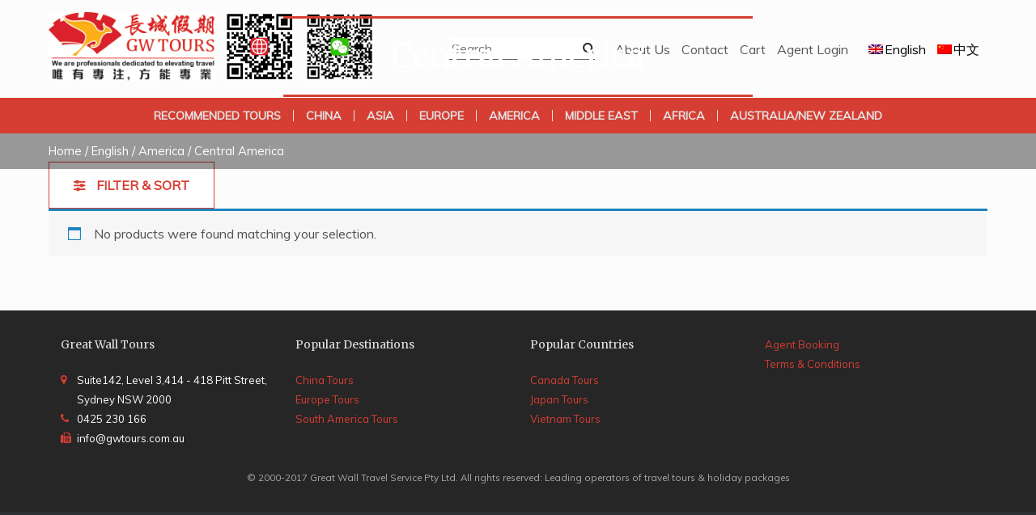

--- FILE ---
content_type: text/html; charset=UTF-8
request_url: https://www.gwtours.com.au/product-category/english/america/central-america/
body_size: 13498
content:
<!DOCTYPE html>
<html lang="en-US" prefix="og: http://ogp.me/ns#">
<head>
	<meta charset="UTF-8" />
	<meta http-equiv="X-UA-Compatible" content="IE=10" />
	<title>Central America Archives - GW Tours</title>
	<link rel="profile" href="http://gmpg.org/xfn/11" />
	<link rel="pingback" href="https://www.gwtours.com.au/xmlrpc.php" />
  <meta name="google-site-verification" content="rIlpBaA1JdM4Ae-7b0rFPbWO3FDMeYdOkuGXtLy8hhE" />
	<script type="text/template" id="tmpl-tc-cart-options-popup">
	 <div class='header'>
	 	<h3>{{{ data.title }}}</h3>
	 </div>
	 <div id='{{{ data.id }}}' class='float_editbox'>{{{ data.html }}}</div>
	<div class='footer'>
		<div class='inner'>
			<span class='tm-button button button-secondary button-large details_cancel'>{{{ data.close }}}</span>
		</div>
	</div>
</script>
<script type="text/template" id="tmpl-tc-lightbox">
	<div class="tc-lightbox-wrap">
		<span class="tc-lightbox-button tcfa tcfa-search tc-transition tcinit"></span>
	</div>
</script>
<script type="text/template" id="tmpl-tc-lightbox-zoom">
	<span class="tc-lightbox-button-close tcfa tcfa-close"></span>
	{{{ data.img }}}
</script>
<script type="text/template" id="tmpl-tc-final-totals">
	<dl class="tm-extra-product-options-totals tm-custom-price-totals">
		<# if (data.show_options_total==true){ #>
		<dt class="tm-options-totals">{{{ data.options_total }}}</dt>
		<dd class="tm-options-totals">
			<span class="price amount options">{{{ data.formatted_options_total }}}</span>
		</dd>
		<# } #>
		<# if (data.show_extra_fee==true){ #>
		<dt class="tm-extra-fee">{{{ data.extra_fee }}}</dt>
		<dd class="tm-extra-fee">
			<span class="price amount options extra-fee">{{{ data.formatted_extra_fee }}}</span>
		</dd>
		<# } #>
		<# if (data.show_final_total==true){ #>
		<dt class="tm-final-totals">{{{ data.final_total }}}</dt>
		<dd class="tm-final-totals">
			<span class="price amount final">{{{ data.formatted_final_total }}}</span>
		</dd>
		<# } #>
		<# if (data.sign_up_fee==true){ #>
		<dt class="tm-subscription-fee">{{{ data.sign_up_fee }}}</dt>
		<dd class="tm-subscription-fee">
			<span class="price amount subscription-fee">{{{ data.formatted_subscription_fee_total }}}</span>
		</dd>
		<# } #>
	</dl>
</script>
<script type="text/template" id="tmpl-tc-price">
	<span class="amount">{{{ data.price.price }}}</span>
</script>
<script type="text/template" id="tmpl-tc-sale-price">
   	<del>
   		<span class="tc-original-price amount">{{{ data.price.original_price }}}</span>
   	</del>
   	<ins>
   		<span class="amount">{{{ data.price.price }}}</span>
   	</ins>
</script>
<script type="text/template" id="tmpl-tc-section-pop-link">
	<div id="tm-section-pop-up" class="tm-extra-product-options flasho tm_wrapper tm-section-pop-up single tm-animated appear">		
		<div class='header'><h3>{{{ data.title }}}</h3></div>
		<div class="float_editbox" id="temp_for_floatbox_insert"></div>
		<div class='footer'>
			<div class='inner'>
				<span class='tm-button button button-secondary button-large details_cancel'>{{{ data.close }}}</span>
			</div>
		</div>		
	</div>
</script>
<script type="text/template" id="tmpl-tc-floating-box-nks">
		{{{ data.html_before }}}
		<div class="tc-row tm-fb-labels">
			<span class="tc-cell tc-col-3 tm-fb-title">{{{ data.option_label }}}</span>
			<span class="tc-cell tc-col-3 tm-fb-value">{{{ data.option_value }}}</span>
			<span class="tc-cell tc-col-3 tm-fb-quantity">{{{ data.option__qty }}}</span>
			<span class="tc-cell tc-col-3 tm-fb-price">{{{ data.option_lpric }}}</span>
		</div>
		<# for (var i = 0; i < data.values.length; i++) { #>
		<div class="tc-row">
			<span class="tc-cell tc-col-3 tm-fb-title">{{{ data.values[i].title }}}</span>
			<span class="tc-cell tc-col-3 tm-fb-value">{{{ data.values[i].value }}}</span>
			<span class="tc-cell tc-col-3 tm-fb-quantity">{{{ data.values[i].quantity }}}</span>
			<span class="tc-cell tc-col-3 tm-fb-price">{{{ data.values[i].price }}}</span>
		</div>
		<# } #>
		{{{ data.html_after }}}
		{{{ data.totals }}}
</script>
<script type="text/template" id="tmpl-tc-floating-box">
		{{{ data.html_before }}}
		<dl class="tm-fb">
			<# for (var i = 0; i < data.values.length; i++) { #>
			<# if (data.values[i].label_show=='') {#>
			<dt class="tm-fb-title">{{{ data.values[i].title }}}</dt>
			<# } #>
			<# if (data.values[i].value_show=='') {#>
			<dd class="tm-fb-value">{{{ data.values[i].value }}}</dd>
			<# } #>
			<# } #>
		</dl>
		{{{ data.html_after }}}
		{{{ data.totals }}}
</script>
<script type="text/template" id="tmpl-tc-chars-remanining">
	<span class="tc-chars">
		<span class="tc-chars-remanining">{{{ data.maxlength }}}</span>
		<span class="tc-remaining"> {{{ data.characters_remaining }}}</span>
	</span>
</script>
<!--
:'######:::'##::: ##::::'###::::
'##... ##:: ###:: ##:::'## ##:::
 ##:::..::: ####: ##::'##:. ##::
 ##::'####: ## ## ##:'##:::. ##:
 ##::: ##:: ##. ####: #########:
 ##::: ##:: ##:. ###: ##.... ##:
. ######::: ##::. ##: ##:::: ##:
:......::::..::::..::..:::::..::
'########:'##::::'##::::'###::::'########::'##:::'##:'########:'########:'####:'##::: ##::'######:::
 ##.....:: ###::'###:::'## ##::: ##.... ##: ##::'##:: ##.....::... ##..::. ##:: ###:: ##:'##... ##::
 ##::::::: ####'####::'##:. ##:: ##:::: ##: ##:'##::: ##:::::::::: ##::::: ##:: ####: ##: ##:::..:::
 ######::: ## ### ##:'##:::. ##: ########:: #####:::: ######:::::: ##::::: ##:: ## ## ##: ##::'####:
 ##...:::: ##. #: ##: #########: ##.. ##::: ##. ##::: ##...::::::: ##::::: ##:: ##. ####: ##::: ##::
 ##::::::: ##:.:: ##: ##.... ##: ##::. ##:: ##:. ##:: ##:::::::::: ##::::: ##:: ##:. ###: ##::: ##::
 ########: ##:::: ##: ##:::: ##: ##:::. ##: ##::. ##: ########:::: ##::::'####: ##::. ##:. ######:::
........::..:::::..::..:::::..::..:::::..::..::::..::........:::::..:::::....::..::::..:::......::::
-->
<!-- This site is optimized with the Yoast SEO plugin v5.3.3 - https://yoast.com/wordpress/plugins/seo/ -->
<link rel="canonical" href="https://www.gwtours.com.au/product-category/english/america/central-america/" />
<meta property="og:locale" content="en_US" />
<meta property="og:type" content="object" />
<meta property="og:title" content="Central America Archives - GW Tours" />
<meta property="og:url" content="https://www.gwtours.com.au/product-category/english/america/central-america/" />
<meta property="og:site_name" content="GW Tours" />
<meta name="twitter:card" content="summary" />
<meta name="twitter:title" content="Central America Archives - GW Tours" />
<script type='application/ld+json'>{"@context":"http:\/\/schema.org","@type":"WebSite","@id":"#website","url":"https:\/\/www.gwtours.com.au\/","name":"GW Tours","potentialAction":{"@type":"SearchAction","target":"https:\/\/www.gwtours.com.au\/?s={search_term_string}","query-input":"required name=search_term_string"}}</script>
<!-- / Yoast SEO plugin. -->

<link rel='dns-prefetch' href='//s.w.org' />
<link rel="alternate" type="application/rss+xml" title="GW Tours &raquo; Feed" href="https://www.gwtours.com.au/feed/" />
<link rel="alternate" type="application/rss+xml" title="GW Tours &raquo; Comments Feed" href="https://www.gwtours.com.au/comments/feed/" />
<link rel="alternate" type="application/rss+xml" title="GW Tours &raquo; Central America Product Category Feed" href="https://www.gwtours.com.au/product-category/english/america/central-america/feed/" />
		<script type="text/javascript">
			window._wpemojiSettings = {"baseUrl":"https:\/\/s.w.org\/images\/core\/emoji\/2\/72x72\/","ext":".png","svgUrl":"https:\/\/s.w.org\/images\/core\/emoji\/2\/svg\/","svgExt":".svg","source":{"concatemoji":"https:\/\/www.gwtours.com.au\/wp-includes\/js\/wp-emoji-release.min.js?ver=4.6.1"}};
			!function(a,b,c){function d(a){var c,d,e,f,g,h=b.createElement("canvas"),i=h.getContext&&h.getContext("2d"),j=String.fromCharCode;if(!i||!i.fillText)return!1;switch(i.textBaseline="top",i.font="600 32px Arial",a){case"flag":return i.fillText(j(55356,56806,55356,56826),0,0),!(h.toDataURL().length<3e3)&&(i.clearRect(0,0,h.width,h.height),i.fillText(j(55356,57331,65039,8205,55356,57096),0,0),c=h.toDataURL(),i.clearRect(0,0,h.width,h.height),i.fillText(j(55356,57331,55356,57096),0,0),d=h.toDataURL(),c!==d);case"diversity":return i.fillText(j(55356,57221),0,0),e=i.getImageData(16,16,1,1).data,f=e[0]+","+e[1]+","+e[2]+","+e[3],i.fillText(j(55356,57221,55356,57343),0,0),e=i.getImageData(16,16,1,1).data,g=e[0]+","+e[1]+","+e[2]+","+e[3],f!==g;case"simple":return i.fillText(j(55357,56835),0,0),0!==i.getImageData(16,16,1,1).data[0];case"unicode8":return i.fillText(j(55356,57135),0,0),0!==i.getImageData(16,16,1,1).data[0];case"unicode9":return i.fillText(j(55358,56631),0,0),0!==i.getImageData(16,16,1,1).data[0]}return!1}function e(a){var c=b.createElement("script");c.src=a,c.type="text/javascript",b.getElementsByTagName("head")[0].appendChild(c)}var f,g,h,i;for(i=Array("simple","flag","unicode8","diversity","unicode9"),c.supports={everything:!0,everythingExceptFlag:!0},h=0;h<i.length;h++)c.supports[i[h]]=d(i[h]),c.supports.everything=c.supports.everything&&c.supports[i[h]],"flag"!==i[h]&&(c.supports.everythingExceptFlag=c.supports.everythingExceptFlag&&c.supports[i[h]]);c.supports.everythingExceptFlag=c.supports.everythingExceptFlag&&!c.supports.flag,c.DOMReady=!1,c.readyCallback=function(){c.DOMReady=!0},c.supports.everything||(g=function(){c.readyCallback()},b.addEventListener?(b.addEventListener("DOMContentLoaded",g,!1),a.addEventListener("load",g,!1)):(a.attachEvent("onload",g),b.attachEvent("onreadystatechange",function(){"complete"===b.readyState&&c.readyCallback()})),f=c.source||{},f.concatemoji?e(f.concatemoji):f.wpemoji&&f.twemoji&&(e(f.twemoji),e(f.wpemoji)))}(window,document,window._wpemojiSettings);
		</script>
		<style type="text/css">
img.wp-smiley,
img.emoji {
	display: inline !important;
	border: none !important;
	box-shadow: none !important;
	height: 1em !important;
	width: 1em !important;
	margin: 0 .07em !important;
	vertical-align: -0.1em !important;
	background: none !important;
	padding: 0 !important;
}
</style>
<link rel='stylesheet' id='berocket_aapf_widget-style-css'  href='https://www.gwtours.com.au/wp-content/plugins/woocommerce-ajax-filters/css/widget.css?ver=1.1.6' type='text/css' media='all' />
<link rel='stylesheet' id='berocket_aapf_widget-scroll-style-css'  href='https://www.gwtours.com.au/wp-content/plugins/woocommerce-ajax-filters/css/scrollbar/Scrollbar.min.css?ver=1.1.6' type='text/css' media='all' />
<link rel='stylesheet' id='tc-font-awesome-css'  href='https://www.gwtours.com.au/wp-content/plugins/woocommerce-tm-extra-product-options/external/font-awesome/css/font-awesome.min.css?ver=4.4' type='text/css' media='screen' />
<link rel='stylesheet' id='tc-epo-animate-css-css'  href='https://www.gwtours.com.au/wp-content/plugins/woocommerce-tm-extra-product-options/assets/css/animate.css?ver=4.3.4' type='text/css' media='all' />
<link rel='stylesheet' id='tc-epo-css-css'  href='https://www.gwtours.com.au/wp-content/plugins/woocommerce-tm-extra-product-options/assets/css/tm-epo.css?ver=4.3.4' type='text/css' media='all' />
<link rel='stylesheet' id='tc-spectrum-css-css'  href='https://www.gwtours.com.au/wp-content/plugins/woocommerce-tm-extra-product-options/assets/css/tm-spectrum.css?ver=1.7.1' type='text/css' media='screen' />
<link rel='stylesheet' id='contact-form-7-css'  href='https://www.gwtours.com.au/wp-content/plugins/contact-form-7/includes/css/styles.css?ver=4.8.1' type='text/css' media='all' />
<link rel='stylesheet' id='email-subscribers-css'  href='https://www.gwtours.com.au/wp-content/plugins/email-subscribers/lite/public/css/email-subscribers-public.css' type='text/css' media='all' />
<link rel='stylesheet' id='searchandfilter-css'  href='https://www.gwtours.com.au/wp-content/plugins/search-filter/style.css?ver=1' type='text/css' media='all' />
<link rel='stylesheet' id='woof-css'  href='https://www.gwtours.com.au/wp-content/plugins/woocommerce-products-filter/css/front.css?ver=4.6.1' type='text/css' media='all' />
<link rel='stylesheet' id='chosen-drop-down-css'  href='https://www.gwtours.com.au/wp-content/plugins/woocommerce-products-filter/js/chosen/chosen.min.css?ver=4.6.1' type='text/css' media='all' />
<link rel='stylesheet' id='wc_quick_buy__plugin_style-css'  href='https://www.gwtours.com.au/wp-admin/admin-ajax.php?action=wc_quick_buy_style&#038;ver=1.2' type='text/css' media='all' />
<link rel='stylesheet' id='woocommerce-layout-css'  href='//www.gwtours.com.au/wp-content/plugins/woocommerce/assets/css/woocommerce-layout.css?ver=2.6.4' type='text/css' media='all' />
<link rel='stylesheet' id='woocommerce-smallscreen-css'  href='//www.gwtours.com.au/wp-content/plugins/woocommerce/assets/css/woocommerce-smallscreen.css?ver=2.6.4' type='text/css' media='only screen and (max-width: 768px)' />
<link rel='stylesheet' id='woocommerce-general-css'  href='//www.gwtours.com.au/wp-content/plugins/woocommerce/assets/css/woocommerce.css?ver=2.6.4' type='text/css' media='all' />
<link rel='stylesheet' id='wpstatistics-css-css'  href='https://www.gwtours.com.au/wp-content/plugins/wp-statistics/assets/css/frontend.css?ver=12.3.6.4' type='text/css' media='all' />
<link rel='stylesheet' id='vantage-style-css'  href='https://www.gwtours.com.au/wp-content/themes/vantage/style.css?ver=1.4.4' type='text/css' media='all' />
<link rel='stylesheet' id='font-awesome-css'  href='https://www.gwtours.com.au/wp-content/themes/vantage/fontawesome/css/font-awesome.css?ver=4.2.0' type='text/css' media='all' />
<link rel='stylesheet' id='msl-main-css'  href='https://www.gwtours.com.au/wp-content/plugins/master-slider/public/assets/css/masterslider.main.css?ver=2.9.5' type='text/css' media='all' />
<link rel='stylesheet' id='msl-custom-css'  href='https://www.gwtours.com.au/wp-content/uploads/master-slider/custom.css?ver=34.6' type='text/css' media='all' />
<link rel='stylesheet' id='gna-cate-list-front-css-css'  href='https://www.gwtours.com.au/wp-content/plugins/gna-cate-list/assets/css/gna-cate-list-front-styles.css?ver=4.6.1' type='text/css' media='all' />
<link rel='stylesheet' id='gna-search-shortcode-front-css-css'  href='https://www.gwtours.com.au/wp-content/plugins/gna-search-shortcode/assets/css/gna-search-shortcode-front-styles.css?ver=4.6.1' type='text/css' media='all' />
<script type='text/javascript' src='https://www.gwtours.com.au/wp-includes/js/jquery/jquery.js?ver=1.12.4'></script>
<script type='text/javascript' src='https://www.gwtours.com.au/wp-includes/js/jquery/jquery-migrate.min.js?ver=1.4.1'></script>
<script type='text/javascript' src='https://www.gwtours.com.au/wp-content/plugins/woocommerce-ajax-filters/js/scrollbar/Scrollbar.concat.min.js?ver=1.1.6'></script>
<script type='text/javascript' src='https://www.gwtours.com.au/wp-content/plugins/woocommerce-tm-extra-product-options/assets/js/modernizr.js?ver=3.3.1'></script>
<script type='text/javascript'>
/* <![CDATA[ */
var es_data = {"messages":{"es_empty_email_notice":"Please enter email address","es_rate_limit_notice":"You need to wait for sometime before subscribing again","es_single_optin_success_message":"Successfully Subscribed.","es_email_exists_notice":"Email Address already exists!","es_unexpected_error_notice":"Oops.. Unexpected error occurred.","es_invalid_email_notice":"Invalid email address","es_try_later_notice":"Please try after some time"},"es_ajax_url":"https:\/\/www.gwtours.com.au\/wp-admin\/admin-ajax.php"};
/* ]]> */
</script>
<script type='text/javascript' src='https://www.gwtours.com.au/wp-content/plugins/email-subscribers/lite/public/js/email-subscribers-public.js'></script>
<script type='text/javascript' src='https://www.gwtours.com.au/wp-content/plugins/html5-responsive-faq/js/hrf-script.js?ver=4.6.1'></script>
<script type='text/javascript' src='https://www.gwtours.com.au/wp-content/plugins/woocommerce-quick-buy/includes/js/frontend.js?ver=1.2'></script>
<script type='text/javascript' src='https://www.gwtours.com.au/wp-content/themes/vantage/js/jquery.flexslider.min.js?ver=2.1'></script>
<script type='text/javascript' src='https://www.gwtours.com.au/wp-content/themes/vantage/js/jquery.touchSwipe.min.js?ver=1.6.6'></script>
<script type='text/javascript' src='https://www.gwtours.com.au/wp-content/themes/vantage/js/jquery.theme-main.min.js?ver=1.4.4'></script>
<script type='text/javascript' src='https://www.gwtours.com.au/wp-content/themes/vantage/js/jquery.fitvids.min.js?ver=1.0'></script>
<link rel='https://api.w.org/' href='https://www.gwtours.com.au/wp-json/' />
<link rel="EditURI" type="application/rsd+xml" title="RSD" href="https://www.gwtours.com.au/xmlrpc.php?rsd" />
<link rel="wlwmanifest" type="application/wlwmanifest+xml" href="https://www.gwtours.com.au/wp-includes/wlwmanifest.xml" /> 
<meta name="generator" content="WordPress 4.6.1" />
<meta name="generator" content="WooCommerce 2.6.4" />
<script>var ms_grabbing_curosr = 'https://www.gwtours.com.au/wp-content/plugins/master-slider/public/assets/css/common/grabbing.cur', ms_grab_curosr = 'https://www.gwtours.com.au/wp-content/plugins/master-slider/public/assets/css/common/grab.cur';</script>
<meta name="generator" content="MasterSlider 2.9.5 - Responsive Touch Image Slider | www.avt.li/msf" />
<style type="text/css">
.qtranxs_flag_en {background-image: url(https://www.gwtours.com.au/wp-content/plugins/qtranslate-x/flags/gb.png); background-repeat: no-repeat;}
.qtranxs_flag_zh {background-image: url(https://www.gwtours.com.au/wp-content/plugins/qtranslate-x/flags/cn.png); background-repeat: no-repeat;}
</style>
<link hreflang="en" href="https://www.gwtours.com.au/en/product-category/english/america/central-america/" rel="alternate" />
<link hreflang="zh" href="https://www.gwtours.com.au/zh/product-category/english/america/central-america/" rel="alternate" />
<link hreflang="x-default" href="https://www.gwtours.com.au/product-category/english/america/central-america/" rel="alternate" />
<meta name="generator" content="qTranslate-X 3.4.6.8" />
	<!--[if lt IE 9]>
		<script src="https://www.gwtours.com.au/wp-content/themes/vantage/js/html5.js" type="text/javascript"></script>
	<![endif]-->
	<!--[if (gte IE 6)&(lte IE 8)]>
		<script type="text/javascript" src="https://www.gwtours.com.au/wp-content/themes/vantage/js/selectivizr.js"></script>
	<![endif]-->
	<meta name="viewport" content="width=1280" /><style type="text/css" id="vantage-footer-widgets">#footer-widgets aside { width : 25%; } </style> 
<!-- versions: WordPress 4.6.1 | Strong Testimonials 2.12.4 -->

		<style type="text/css">
	
	


	

	        /***** START: hiding submit button of the price slider ******/
	        .woof_price_search_container .price_slider_amount button.button{
	    	display: none;
	        }

	        .woof_price_search_container .price_slider_amount .price_label{
	    	text-align: left !important;
	        }

	        .woof .widget_price_filter .price_slider_amount .button {
	    	float: left;
	        }

	        /***** END: hiding submit button of the price slider ******/


	



	</style>
	
		    <style type="text/css">
	        .woof_edit_view{
	    	display: none;
	        }
	    </style>
	



	<script type="text/javascript">

	    var woof_ajaxurl = "https://www.gwtours.com.au/wp-admin/admin-ajax.php";

	    if (typeof woof_lang_custom == 'undefined') {
		var woof_lang_custom = {};//!!important
	    }

	    //***

	    var woof_is_mobile = 0;
	
	    var woof_is_permalink =1;

	    var woof_shop_page = "";
	
	    var woof_really_curr_tax = {};

	    var woof_show_price_search_button = 0;
	
	    var swoof_search_slug = "swoof";

	
	    var icheck_skin = {};
		        icheck_skin = 'none';
	
	    var is_woof_use_chosen =1;

	    var woof_current_page_link = location.protocol + '//' + location.host + location.pathname;
	    //***lets remove pagination from woof_current_page_link
	    woof_current_page_link = woof_current_page_link.replace(/\page\/[0-9]+/, "");
			        woof_really_curr_tax = {term_id:119, taxonomy: "product_cat"};
		    	    var woof_link = 'https://www.gwtours.com.au/wp-content/plugins/woocommerce-products-filter/';

	    var woof_current_values = '[]';
	    //+++
	    var woof_lang_loading = "Loading ...";

		        woof_lang_loading = "Loading...";
	
	    var woof_lang_show_products_filter = "show products filter";
	    var woof_lang_hide_products_filter = "hide products filter";
	    var woof_lang_pricerange = "price range";


	    var woof_lang = {
		'orderby': "orderby",
		'perpage': "per page",
		'pricerange': "price range",
		'menu_order': "menu order",
		'popularity': "popularity",
		'rating': "rating",
		'price': "price high to low",
		'price-desc': "price low to high"
	    };



	    var woof_use_beauty_scroll =0;
	    //+++
	    var woof_autosubmit =0;
	    var woof_ajaxurl = "https://www.gwtours.com.au/wp-admin/admin-ajax.php";
	    var woof_submit_link = "";
	    var woof_is_ajax = 0;
	    var woof_ajax_redraw = 0;
	    var woof_ajax_page_num =1;
	    var woof_ajax_first_done = false;
	    var woof_checkboxes_slide_flag = true;


	    //toggles
	    var woof_toggle_type = "text";

	    var woof_toggle_closed_text = "-";
	    var woof_toggle_opened_text = "+";

	    var woof_toggle_closed_image = "https://www.gwtours.com.au/wp-content/plugins/woocommerce-products-filter/img/plus3.png";
	    var woof_toggle_opened_image = "https://www.gwtours.com.au/wp-content/plugins/woocommerce-products-filter/img/minus3.png";


	    //indexes which can be displayed in red buttons panel
		    var woof_accept_array = ["min_price", "orderby", "perpage", ,"product_cat","product_tag","pa_countries","pa_length","pa_days","pa_price"];

	

	    var woof_overlay_skin = "default";
	    jQuery(function () {
		woof_current_values = jQuery.parseJSON(woof_current_values);
		if (woof_current_values.length == 0) {
		    woof_current_values = {};
		}

	    });
	    //***
	    //for extensions

	    var woof_ext_init_functions = null;
	

	    //***
	    function woof_js_after_ajax_done() {
		jQuery(document).trigger('woof_ajax_done');
		    }
	</script>
		<link rel="stylesheet" href="https://www.gwtours.com.au/wp-content/themes/vantage/css/custom1.css?v=1519088435" type="text/css" />
	<link href="https://fonts.googleapis.com/css?family=Merriweather" rel="stylesheet">
	<link href="https://fonts.googleapis.com/css?family=Muli" rel="stylesheet">
	<script src="https://use.fontawesome.com/409a22adf0.js"></script>
	<script src="https://code.jquery.com/jquery-1.12.4.js"></script>
  <script src="https://code.jquery.com/ui/1.12.1/jquery-ui.js"></script>
  <script type='text/javascript' src='https://www.gwtours.com.au/wp-content/plugins/ml-slider/assets/sliders/flexslider/jquery.flexslider-min.js?ver=3.3.7'></script>
  <link rel="stylesheet" href="//code.jquery.com/ui/1.12.1/themes/base/jquery-ui.css">

	<script>
	  jQuery(window).load(function($){
			jQuery('ul.products li.product').each(function($){
				var price = $(this).find('li.pa_price .attribute-value');
				var ori = $(this).find('.woocommerce-Price-amount');
				
				if (!$(price).text().trim().length) {
					
				} else {
					$(ori).replaceWith('$', price , '.00');
				}
			});
		
			});
		jQuery(document).ready(function($){
			$('li.widget-products').each(function(){
				var price = $(this).find('li.pa_price .attribute-value');
				var ori = $(this).find('.woocommerce-Price-amount');
				
				if (!$(price).text().trim().length) {
					
				} else {
					$(ori).replaceWith('$', price , '.00');
				}
			});
			$('.woocommerce-breadcrumb').insertAfter('#masthead');
			$('.single .images').insertBefore('#main');
			$('.cate-banner').insertBefore('#main');
			$('select option:contains("All Product Tags")').text('Any Length');
			
			$('ul.products li.product').each(function(){
				var price = $(this).find('li.pa_price .attribute-value');
				var ori = $(this).find('.woocommerce-Price-amount');
				
				if (!$(price).text().trim().length) {
					
				} else {
					$(ori).replaceWith('$', price , '.00');
				}
			});
			$( document ).ajaxComplete(function() {
				$('ul.products li.product').each(function(){
				var price = $(this).find('li.pa_price .attribute-value');
				var ori = $(this).find('.woocommerce-Price-amount');
				
				if (!$(price).text().trim().length) {
					
				} else {
					$(ori).replaceWith('$', price , '.00');
				}
				});
			});
			
				$('#datepicker,#datepicker2,#datepicker3,#datepicker5,#datepicker7,#datepicker10,#datepicker12, #datepicker14').datepicker({ dateFormat: 'dd/mm/yy' ,
					changeMonth: true,
					changeYear: true,
					showButtonPanel: true,
					yearRange: '1900:2016',
					defaultDate: '01/01/1980',
				}).val();
				
				$('#datepicker4,#datepicker6,#datepicker8,#datepicker9,#datepicker11,#datepicker13').datepicker({ 
					dateFormat: 'dd/mm/yy' ,
					changeMonth: true,
					changeYear: true,
					showButtonPanel: true,
					yearRange: '2016:2040',
					defaultDate: '01/01/2017',
				}).val();
				
				$('.woocommerce-billing-fields > h3').insertBefore('#billing_first_name_field');
				
				
				//check people and room number
				$('p.notice').insertAfter('form.cart');
				
				//default room number, set to 1 if there are room options
				if ($('#tm-extra-product-options-fields div#single').length){
					$('#room-check').text('1');
				} else {
					$('#room-check').text('100');
				}	
				
				
				
				$('select.adult').on('change',function(){
					var adu = $(this).val();
					var adun = parseInt(adu);
					$('#adu-check').text(adun);
					var peop = parseInt($('#adu-check').text()) + parseInt($('#chi-check').text());
					$('#peo-check').text(peop);
					
					var people = parseInt($('#peo-check').text());
					var room = parseInt($('#room-check').text());
					if (people > room){
						$('.single_add_to_cart_button').hide();
						$('.quick_buy_container').hide();
						$('p.notice').show();
						$('p.notice').text('You need to book enough rooms.');
					} else {
						$('.single_add_to_cart_button').show();
						$('.quick_buy_container').show();
						$('p.notice').hide();
					}
										
				});
				$('select.child').on('change',function(){
					var chi = $(this).val();
					var chil = parseInt(chi);
					$('#chi-check').text(chil);
					var peop = parseInt($('#adu-check').text()) + parseInt($('#chi-check').text());
					$('#peo-check').text(peop);
					
					var people = parseInt($('#peo-check').text());
					var room = parseInt($('#room-check').text());
					if (people > room){
						$('.single_add_to_cart_button').hide();
						$('.quick_buy_container').hide();
						$('p.notice').show();
						$('p.notice').text('You need to book enough rooms.');
					} else {
						$('.single_add_to_cart_button').show();
						$('.quick_buy_container').show();
						$('p.notice').hide();
					}
		
				});
				$('select.single').on('change',function(){
					var sin = $(this).val();
					var sinn = parseInt(sin);
					$('#sin-check').text(sinn);
					var romt = parseInt($('#sin-check').text()) + parseInt($('#twi-check').text()) + parseInt($('#tri-check').text()) + parseInt($('#quad-check').text());
					$('#room-check').text(romt);
					
					var people = parseInt($('#peo-check').text());
					var room = parseInt($('#room-check').text());
					if (people > room){
						$('.single_add_to_cart_button').hide();
						$('.quick_buy_container').hide();
						$('p.notice').show();
						$('p.notice').text('You need to book enough rooms.');
					} else {
						$('.single_add_to_cart_button').show();
						$('.quick_buy_container').show();
						$('p.notice').hide();
					}
					
				});
				$('select.twin').on('change',function(){
					var twi = $(this).val();
					var tiwn = parseInt(twi) * 2;
					$('#twi-check').text(tiwn);
					var romt = parseInt($('#sin-check').text()) + parseInt($('#twi-check').text()) + parseInt($('#tri-check').text()) + parseInt($('#quad-check').text());
					$('#room-check').text(romt);
					
					var people = parseInt($('#peo-check').text());
					var room = parseInt($('#room-check').text());
					if (people > room){
						$('.single_add_to_cart_button').hide();
						$('.quick_buy_container').hide();
						$('p.notice').show();
						$('p.notice').text('You need to book enough rooms.');
					} else {
						$('.single_add_to_cart_button').show();
						$('.quick_buy_container').show();
						$('p.notice').hide();
					}
				});
				$('select.triple').on('change',function(){
					var tri = $(this).val();
					var trin = parseInt(tri) * 3;
					$('#tri-check').text(trin);
					var romt = parseInt($('#sin-check').text()) + parseInt($('#twi-check').text()) + parseInt($('#tri-check').text()) + parseInt($('#quad-check').text());
					$('#room-check').text(romt);
					
					var people = parseInt($('#peo-check').text());
					var room = parseInt($('#room-check').text());
					if (people > room){
						$('.single_add_to_cart_button').hide();
						$('.quick_buy_container').hide();
						$('p.notice').show();
						$('p.notice').text('You need to book enough rooms.');
					} else {
						$('.single_add_to_cart_button').show();
						$('.quick_buy_container').show();
						$('p.notice').hide();
					}
					
				});
				
				$('select.quad').on('change',function(){
					var qua = $(this).val();
					var quan = parseInt(qua) * 4;
					$('#quad-check').text(quan);
					var romt = parseInt($('#sin-check').text()) + parseInt($('#twi-check').text()) + parseInt($('#tri-check').text()) + parseInt($('#quad-check').text());
					$('#room-check').text(romt);
					
					var people = parseInt($('#peo-check').text());
					var room = parseInt($('#room-check').text());
					if (people > room){
						$('.single_add_to_cart_button').hide();
						$('.quick_buy_container').hide();
						$('p.notice').show();
						$('p.notice').text('You need to book enough rooms.');
					} else {
						$('.single_add_to_cart_button').show();
						$('.quick_buy_container').show();
						$('p.notice').hide();
					}
					
				});
				
				
			
		});
		
	</script>
  <script>
  (function(i,s,o,g,r,a,m){i['GoogleAnalyticsObject']=r;i[r]=i[r]||function(){
  (i[r].q=i[r].q||[]).push(arguments)},i[r].l=1*new Date();a=s.createElement(o),
  m=s.getElementsByTagName(o)[0];a.async=1;a.src=g;m.parentNode.insertBefore(a,m)
  })(window,document,'script','https://www.google-analytics.com/analytics.js','ga');

  ga('create', 'UA-105726442-1', 'auto');
  ga('send', 'pageview');

</script>
	<script>
		jQuery(document).ready(function($){
			$('#tour-filters').hide();
			$('#filter-button').click(function() {
				$('#tour-filters').slideToggle(300);
			});
					
			//$('form.woocommerce-ordering').insertAfter('div#tour-filters > div:nth-child(2)');
			
			
			/*if ($('body').hasClass('woocommerce-checkout')) {
				$(this).find('a').each(function() {
					//var url = $(this).attr('href');
					// $(url).append('?empty-cart=clearcart');
					var _href = $(this).attr("href");
					$(this).attr('href', _href + '?empty-cart=clearcart');
				});
			}*/
			
		});
	</script>
	

</head>

<body class="archive tax-product_cat term-central-america term-119 _masterslider _ms_version_2.9.5 woocommerce woocommerce-page layout-full no-js has-sidebar panels-style-force-full" id="en">
<!--[if lt IE 9]>
<p style="font-weight:bold;margin:0px !important;line-height:48px;min-height:48px;color:#fff !important;text-align:center;background:red;">
	You are using Internet Explorer 8 or older versions which is NOT SUPPORTED for our website. Please upgrade to the latest Internet Explorer for the best user experience.
</p>
<![endif]-->

<div id="page-wrapper">

	
	<header id="masthead" class="site-header" role="banner">

	<div class="hgroup full-container">
		<a href="https://www.gwtours.com.au/" title="GW Tours" rel="home" class="logo"><img src="https://www.gwtours.com.au/wp-content/uploads/2018/11/booking-logo.jpg"  class="logo-height-constrain"  width="233"  height="95"  alt="GW Tours Logo"  /></a>
		
		<img src="https://www.gwtours.com.au/wp-content/uploads/2017/04/wechat1.jpg" class="" style="width:85px;margin-left:10px;">
		<img src="https://www.gwtours.com.au/wp-content/uploads/2016/12/wechat2.jpg" class="" style="width:85px;margin-left:10px;">

		
			<div id="header-sidebar" >
				<aside id="search-3" class="widget widget_search">
<form method="get" class="searchform" action="https://www.gwtours.com.au/" role="search">
	<input type="text" class="field" name="s" value="" placeholder="Search"/>
</form>
</aside><aside id="nav_menu-2" class="widget widget_nav_menu"><div class="menu-menu-1-container"><ul id="menu-menu-1" class="menu"><li id="menu-item-77" class="menu-item menu-item-type-post_type menu-item-object-page menu-item-77"><a href="https://www.gwtours.com.au/about-us/">About Us</a></li>
<li id="menu-item-76" class="menu-item menu-item-type-post_type menu-item-object-page menu-item-76"><a href="https://www.gwtours.com.au/contact/">Contact</a></li>
<li id="menu-item-3465" class="menu-item menu-item-type-post_type menu-item-object-page menu-item-3465"><a href="https://www.gwtours.com.au/basket/">Cart</a></li>
<li id="menu-item-7946" class="menu-item menu-item-type-custom menu-item-object-custom menu-item-7946"><a href="http://gwtours.com.au/booking/">Agent Login</a></li>
</ul></div></aside><aside id="text-6" class="widget widget_text">			<div class="textwidget"><ul class="language-chooser language-chooser-both qtranxs_language_chooser" id="qtranslate-2-chooser">
<li><a href="https://www.gwtours.com.au/en/" class="qtranxs_flag_en qtranxs_flag_and_text" title="English (en)"><span>English</span></a></li>
<li class="active"><a href="https://www.gwtours.com.au/zh/" class="qtranxs_flag_zh qtranxs_flag_and_text" title="中文 (zh)"><span>中文</span></a></li>
</ul></div>
		</aside>			</div>

		
	</div><!-- .hgroup.full-container -->

	
<nav role="navigation" class="site-navigation main-navigation primary use-sticky-menu">

	<div class="full-container">
				
		
						<div class="menu-top-menu-container"><ul id="menu-top-menu" class="menu"><li id="menu-item-11064" class="menu-item menu-item-type-taxonomy menu-item-object-product_cat menu-item-11064"><a href="https://www.gwtours.com.au/product-category/english-recommend-tours/">Recommended Tours</a></li>
<li id="menu-item-71" class="menu-item menu-item-type-taxonomy menu-item-object-product_cat menu-item-71"><a href="https://www.gwtours.com.au/product-category/english/china/">China</a></li>
<li id="menu-item-70" class="menu-item menu-item-type-taxonomy menu-item-object-product_cat menu-item-has-children menu-item-70"><a href="https://www.gwtours.com.au/product-category/english/asia/">Asia</a>
<ul class="sub-menu">
	<li id="menu-item-3323" class="menu-item menu-item-type-taxonomy menu-item-object-product_cat menu-item-3323"><a href="https://www.gwtours.com.au/product-category/english/asia/indianepal/">India/Nepal</a></li>
	<li id="menu-item-545" class="menu-item menu-item-type-taxonomy menu-item-object-product_cat menu-item-545"><a href="https://www.gwtours.com.au/product-category/english/asia/japankorea/">Japan/Korea</a></li>
	<li id="menu-item-546" class="menu-item menu-item-type-taxonomy menu-item-object-product_cat menu-item-546"><a href="https://www.gwtours.com.au/product-category/english/asia/singaporemalaysiathailand/">Singapore/Malaysia/Thailand</a></li>
	<li id="menu-item-547" class="menu-item menu-item-type-taxonomy menu-item-object-product_cat menu-item-547"><a href="https://www.gwtours.com.au/product-category/english/asia/taiwan/">Taiwan</a></li>
	<li id="menu-item-548" class="menu-item menu-item-type-taxonomy menu-item-object-product_cat menu-item-548"><a href="https://www.gwtours.com.au/product-category/english/asia/vietnamecambodia/">Vietnam/Cambodia</a></li>
</ul>
</li>
<li id="menu-item-72" class="menu-item menu-item-type-taxonomy menu-item-object-product_cat menu-item-has-children menu-item-72"><a href="https://www.gwtours.com.au/product-category/english/europe/">Europe</a>
<ul class="sub-menu">
	<li id="menu-item-553" class="menu-item menu-item-type-taxonomy menu-item-object-product_cat menu-item-553"><a href="https://www.gwtours.com.au/product-category/english/europe/budget/">Budget</a></li>
	<li id="menu-item-554" class="menu-item menu-item-type-taxonomy menu-item-object-product_cat menu-item-554"><a href="https://www.gwtours.com.au/product-category/english/europe/classic/">Classic</a></li>
</ul>
</li>
<li id="menu-item-539" class="menu-item menu-item-type-taxonomy menu-item-object-product_cat current-product_cat-ancestor current-menu-ancestor current-menu-parent current-product_cat-parent menu-item-has-children menu-item-539"><a href="https://www.gwtours.com.au/product-category/english/america/">America</a>
<ul class="sub-menu">
	<li id="menu-item-535" class="menu-item menu-item-type-taxonomy menu-item-object-product_cat menu-item-has-children menu-item-535"><a href="https://www.gwtours.com.au/product-category/english/america/north-america/">North America</a>
	<ul class="sub-menu">
		<li id="menu-item-536" class="menu-item menu-item-type-taxonomy menu-item-object-product_cat menu-item-has-children menu-item-536"><a href="https://www.gwtours.com.au/product-category/english/america/north-america/canada/">Canada</a>
		<ul class="sub-menu">
			<li id="menu-item-537" class="menu-item menu-item-type-taxonomy menu-item-object-product_cat menu-item-537"><a href="https://www.gwtours.com.au/product-category/english/america/north-america/canada/east-coast/">East Coast</a></li>
			<li id="menu-item-538" class="menu-item menu-item-type-taxonomy menu-item-object-product_cat menu-item-538"><a href="https://www.gwtours.com.au/product-category/english/america/north-america/canada/west-coast/">West Coast</a></li>
		</ul>
</li>
		<li id="menu-item-540" class="menu-item menu-item-type-taxonomy menu-item-object-product_cat menu-item-has-children menu-item-540"><a href="https://www.gwtours.com.au/product-category/english/america/north-america/us/">US</a>
		<ul class="sub-menu">
			<li id="menu-item-541" class="menu-item menu-item-type-taxonomy menu-item-object-product_cat menu-item-541"><a href="https://www.gwtours.com.au/product-category/english/america/north-america/us/east-coast-us/">East Coast</a></li>
			<li id="menu-item-543" class="menu-item menu-item-type-taxonomy menu-item-object-product_cat menu-item-543"><a href="https://www.gwtours.com.au/product-category/english/america/north-america/us/west-coast-us/">West Coast</a></li>
			<li id="menu-item-544" class="menu-item menu-item-type-taxonomy menu-item-object-product_cat menu-item-544"><a href="https://www.gwtours.com.au/product-category/english/america/north-america/us/yellowstone/">Yellowstone</a></li>
			<li id="menu-item-542" class="menu-item menu-item-type-taxonomy menu-item-object-product_cat menu-item-542"><a href="https://www.gwtours.com.au/product-category/english/america/north-america/us/orlando/">Orlando</a></li>
		</ul>
</li>
	</ul>
</li>
	<li id="menu-item-534" class="menu-item menu-item-type-taxonomy menu-item-object-product_cat current-menu-item menu-item-534"><a href="https://www.gwtours.com.au/product-category/english/america/central-america/">Central America</a></li>
	<li id="menu-item-74" class="menu-item menu-item-type-taxonomy menu-item-object-product_cat menu-item-74"><a href="https://www.gwtours.com.au/product-category/english/america/south-america/">South America</a></li>
</ul>
</li>
<li id="menu-item-73" class="menu-item menu-item-type-taxonomy menu-item-object-product_cat menu-item-73"><a href="https://www.gwtours.com.au/product-category/english/middle-east/">Middle East</a></li>
<li id="menu-item-69" class="menu-item menu-item-type-taxonomy menu-item-object-product_cat menu-item-69"><a href="https://www.gwtours.com.au/product-category/english/africa/">Africa</a></li>
<li id="menu-item-549" class="menu-item menu-item-type-taxonomy menu-item-object-product_cat menu-item-has-children menu-item-549"><a href="https://www.gwtours.com.au/product-category/english/australianew-zealand/">Australia/New Zealand</a>
<ul class="sub-menu">
	<li id="menu-item-550" class="menu-item menu-item-type-taxonomy menu-item-object-product_cat menu-item-550"><a href="https://www.gwtours.com.au/product-category/english/australianew-zealand/australia/">Australia</a></li>
	<li id="menu-item-551" class="menu-item menu-item-type-taxonomy menu-item-object-product_cat menu-item-551"><a href="https://www.gwtours.com.au/product-category/english/australianew-zealand/new-zealand/">New Zealand</a></li>
</ul>
</li>
</ul></div>				</div>
</nav><!-- .site-navigation .main-navigation -->
</header><!-- #masthead .site-header -->
	
	
			
	<div id="main" class="site-main">
		<div class="full-container">
	

			
	<div id="container"><div id="content" role="main"><nav class="woocommerce-breadcrumb" ><div class="top-bread"><a href="https://www.gwtours.com.au">Home</a>&nbsp;&#47;&nbsp;<a href="https://www.gwtours.com.au/product-category/english/">English</a>&nbsp;&#47;&nbsp;<a href="https://www.gwtours.com.au/product-category/english/america/">America</a>&nbsp;&#47;&nbsp;Central America</div></nav>
					
		
				<h1 class="page-title">Central America</h1>
			<div id="filter-button">
				<button>
				Filter & Sort 				</button>
			</div>
			<div id="tour-filters">
														
						</div>

		
			<p class="woocommerce-info">No products were found matching your selection.</p>

		
	</div></div>
	
<div id="secondary" class="widget-area" role="complementary">
			</div><!-- #secondary .widget-area -->

					</div><!-- .full-container -->
	</div><!-- #main .site-main -->

	
	
	<footer id="colophon" class="site-footer" role="contentinfo">

	<div id="footer-widgets" class="full-container">
		<aside id="text-2" class="widget widget_text"><h3 class="widget-title">Great Wall Tours</h3>			<div class="textwidget"><p>Suite142, Level 3,414 - 418 Pitt Street, Sydney NSW 2000</p>
<p>0425 230 166</p>
<p>info@gwtours.com.au</p>
</div>
		</aside><aside id="text-3" class="widget widget_text"><h3 class="widget-title">Popular Destinations</h3>			<div class="textwidget"><ul>
<li><a href="https://www.gwtours.com.au/zh/product-category/chinese/china-zh/">China Tours</li>
<li><a href="https://www.gwtours.com.au/zh/product-category/chinese/europe-zh/">Europe Tours</li>
<li><a href="https://www.gwtours.com.au/zh/product-category/chinese/america-zh/south-america-zh/">South America Tours</a></li>
</ul></div>
		</aside><aside id="text-4" class="widget widget_text"><h3 class="widget-title">Popular Countries</h3>			<div class="textwidget"><ul>
<li><a href="https://www.gwtours.com.au/zh/product-category/chinese/america-zh/north-america-zh/canada-zh/">Canada Tours</li>
<li><a href="https://www.gwtours.com.au/zh/product-category/chinese/asia-zh/japan-korea-taiwan-zh/">Japan Tours</li>
<li><a href="https://www.gwtours.com.au/zh/product-category/chinese/asia-zh/vietnamcambodia-zh/">Vietnam Tours</li>
</ul></div>
		</aside><aside id="text-5" class="widget widget_text">			<div class="textwidget"><ul>
<li><a href="https://www.gwtours.com.au/booking">Agent Booking</li>
<li><a href="https://www.gwtours.com.au/terms-and-conditions/" target="_blank">Terms & Conditions</a></li>
</ul></div>
		</aside>	</div><!-- #footer-widgets -->

			<div id="site-info">
			© 2000-2017 Great Wall Travel Service Pty Ltd. All rights reserved: Leading operators of travel tours &amp; holiday packages		</div><!-- #site-info -->
	
</footer><!-- #colophon .site-footer -->
	
</div><!-- #page-wrapper -->


<style type="text/css">
            h2.frq-main-title{
               font-size: 18px;
            }
            .hrf-entry{
               border:none !important;
               margin-bottom: 0px !important;
               padding-bottom: 0px !important;
            }
            .hrf-content{
               display:none;
               color: #444444;
               background: #ffffff;
               font-size: 14px;
               padding: 10px;
               padding-left: 50px;
               word-break: normal;
            }
            h3.hrf-title{
               font-size: 18px ;
               color: #444444;
               background: #ffffff;
               padding: 10px ;
               padding-left: 50px;
               margin: 0;
               -webkit-touch-callout: none;
               -webkit-user-select: none;
               -khtml-user-select: none;
               -moz-user-select: none;
               -ms-user-select: none;
               user-select: none;
               outline-style:none;
            }
            .hrf-title.close-faq{
               cursor: pointer;
            }
            .hrf-title.close-faq span{
               width: 30px;
               height: 30px;
               display: inline-block;
               position: relative;
               left: 0;
               top: 8px;
               margin-right: 12px;
               margin-left: -42px;
               background: #444444 url(https://www.gwtours.com.au/wp-content/plugins/html5-responsive-faq/images/open.png) no-repeat center center;
            }
            }.hrf-title.open-faq{
            
            }
            .hrf-title.open-faq span{
               width: 30px;
               height: 30px;
               display: inline-block;
               position: relative;
               left: 0;
               top: 8px;
               margin-right: 12px;
               margin-left: -42px;
               background: #444444 url(https://www.gwtours.com.au/wp-content/plugins/html5-responsive-faq/images/close.png) no-repeat center center;
            }
            .hrf-entry p{
            
            }
            .hrf-entry ul{
            
            }
            .hrf-entry ul li{
            
            }</style><a href="#" id="scroll-to-top" title="Back To Top"><span class="vantage-icon-arrow-up"></span></a><script type='text/javascript'>
/* <![CDATA[ */
var tm_epo_q_translate_x_clogic_js = {"enabled_languages":{"0":"en","2":"zh"},"language":"en"};
/* ]]> */
</script>
<script type='text/javascript' src='https://www.gwtours.com.au/wp-content/plugins/woocommerce-tm-extra-product-options/assets/js/tm-epo-q-translate-x-clogic.js?ver=4.3.4'></script>
<script type='text/javascript' src='https://www.gwtours.com.au/wp-includes/js/jquery/ui/core.min.js?ver=1.11.4'></script>
<script type='text/javascript' src='https://www.gwtours.com.au/wp-content/plugins/woocommerce-tm-extra-product-options/assets/js/tm-datepicker.js?ver=4.3.4'></script>
<script type='text/javascript' src='https://www.gwtours.com.au/wp-content/plugins/woocommerce-tm-extra-product-options/assets/js/tm-timepicker.js?ver=4.3.4'></script>
<script type='text/javascript' src='https://www.gwtours.com.au/wp-content/plugins/woocommerce-tm-extra-product-options/assets/js/owl.carousel.min.js?ver=4.3.4'></script>
<script type='text/javascript' src='https://www.gwtours.com.au/wp-includes/js/jquery/ui/widget.min.js?ver=1.11.4'></script>
<script type='text/javascript' src='https://www.gwtours.com.au/wp-includes/js/jquery/ui/mouse.min.js?ver=1.11.4'></script>
<script type='text/javascript' src='https://www.gwtours.com.au/wp-includes/js/jquery/ui/slider.min.js?ver=1.11.4'></script>
<script type='text/javascript' src='https://www.gwtours.com.au/wp-includes/js/underscore.min.js?ver=1.8.3'></script>
<script type='text/javascript'>
/* <![CDATA[ */
var _wpUtilSettings = {"ajax":{"url":"\/wp-admin\/admin-ajax.php"}};
/* ]]> */
</script>
<script type='text/javascript' src='https://www.gwtours.com.au/wp-includes/js/wp-util.min.js?ver=4.6.1'></script>
<script type='text/javascript' src='https://www.gwtours.com.au/wp-content/plugins/woocommerce-tm-extra-product-options/assets/js/accounting.min.js?ver=0.3.2'></script>
<script type='text/javascript' src='https://www.gwtours.com.au/wp-content/plugins/woocommerce-tm-extra-product-options/assets/js/tm-scripts.js?ver=4.3.4'></script>
<script type='text/javascript'>
/* <![CDATA[ */
var tm_epo_js = {"ajax_url":"https:\/\/www.gwtours.com.au\/wp-admin\/admin-ajax.php","extra_fee":"0","tm_epo_final_total_box":"normal","i18n_extra_fee":"Extra fee","i18n_options_total":"Options amount","i18n_final_total":"Final total","i18n_prev_text":"Prev","i18n_next_text":"Next","i18n_sign_up_fee":"Sign up fee","i18n_cancel":"Cancel","i18n_close":"Close","i18n_addition_options":"Additional options","i18n_characters_remaining":"characters remaining","i18n_option_label":"Label","i18n_option_value":"Value","i18n_option_qty":"Qty","i18n_option_price":"Price","currency_format_num_decimals":"2","currency_format_symbol":"$","currency_format_decimal_sep":".","currency_format_thousand_sep":",","currency_format":"%s%v","css_styles":"","css_styles_style":"round","tm_epo_options_placement":"woocommerce_before_add_to_cart_button","tm_epo_totals_box_placement":"woocommerce_before_add_to_cart_form","tm_epo_no_lazy_load":"yes","tm_epo_show_only_active_quantities":"yes","tm_epo_hide_add_cart_button":"no","tm_epo_auto_hide_price_if_zero":"yes","tm_epo_global_enable_validation":"yes","tm_epo_global_input_decimal_separator":"","tm_epo_global_displayed_decimal_separator":"","tm_epo_remove_free_price_label":"no","tm_epo_global_validator_messages":{"required":"This field is required.","email":"Please enter a valid email address.","url":"Please enter a valid URL.","number":"Please enter a valid number.","digits":"Please enter only digits.","maxlength":"Please enter no more than {0} characters.","minlength":"Please enter at least {0} characters.","max":"Please enter a value less than or equal to {0}.","min":"Please enter a value greater than or equal to {0}.","epolimit":"Please select up to {0} choices.","epoexact":"Please select exactly {0} choices.","epomin":"Please select at least {0} choices."},"first_day":"1","monthNames":["January","February","March","April","May","June","July","August","September","October","November","December"],"monthNamesShort":["Jan","Feb","Mar","Apr","May","Jun","Jul","Aug","Sep","Oct","Nov","Dec"],"dayNames":["Sunday","Monday","Tuesday","Wednesday","Thursday","Friday","Saturday"],"dayNamesShort":["Sun","Mon","Tue","Wed","Thu","Fri","Sat"],"dayNamesMin":["S","M","T","W","T","F","S"],"isRTL":"","text_direction":"ltr","is_rtl":"","closeText":"Done","currentText":"Today","hourText":"Hour","minuteText":"Minute","secondText":"Second","floating_totals_box":"disable","floating_totals_box_html_before":"","floating_totals_box_html_after":"","tm_epo_enable_final_total_box_all":"no","tm_epo_enable_in_shop":"no","wc_booking_person_qty_multiplier":"0","wc_booking_block_qty_multiplier":"0"};
/* ]]> */
</script>
<script type='text/javascript' src='https://www.gwtours.com.au/wp-content/plugins/woocommerce-tm-extra-product-options/assets/js/tm-epo.js?ver=4.3.4'></script>
<script type='text/javascript'>
/* <![CDATA[ */
var wpcf7 = {"apiSettings":{"root":"https:\/\/www.gwtours.com.au\/wp-json\/contact-form-7\/v1","namespace":"contact-form-7\/v1"},"recaptcha":{"messages":{"empty":"Please verify that you are not a robot."}}};
/* ]]> */
</script>
<script type='text/javascript' src='https://www.gwtours.com.au/wp-content/plugins/contact-form-7/includes/js/scripts.js?ver=4.8.1'></script>
<script type='text/javascript'>
/* <![CDATA[ */
var wc_add_to_cart_params = {"ajax_url":"\/wp-admin\/admin-ajax.php","wc_ajax_url":"\/product-category\/english\/america\/central-america\/?wc-ajax=%%endpoint%%","i18n_view_cart":"View Cart","cart_url":"https:\/\/www.gwtours.com.au\/basket\/","is_cart":"","cart_redirect_after_add":"yes"};
/* ]]> */
</script>
<script type='text/javascript' src='//www.gwtours.com.au/wp-content/plugins/woocommerce/assets/js/frontend/add-to-cart.min.js?ver=2.6.4'></script>
<script type='text/javascript' src='//www.gwtours.com.au/wp-content/plugins/woocommerce/assets/js/jquery-blockui/jquery.blockUI.min.js?ver=2.70'></script>
<script type='text/javascript'>
/* <![CDATA[ */
var woocommerce_params = {"ajax_url":"\/wp-admin\/admin-ajax.php","wc_ajax_url":"\/product-category\/english\/america\/central-america\/?wc-ajax=%%endpoint%%"};
/* ]]> */
</script>
<script type='text/javascript' src='//www.gwtours.com.au/wp-content/plugins/woocommerce/assets/js/frontend/woocommerce.min.js?ver=2.6.4'></script>
<script type='text/javascript' src='//www.gwtours.com.au/wp-content/plugins/woocommerce/assets/js/jquery-cookie/jquery.cookie.min.js?ver=1.4.1'></script>
<script type='text/javascript'>
/* <![CDATA[ */
var wc_cart_fragments_params = {"ajax_url":"\/wp-admin\/admin-ajax.php","wc_ajax_url":"\/product-category\/english\/america\/central-america\/?wc-ajax=%%endpoint%%","fragment_name":"wc_fragments"};
/* ]]> */
</script>
<script type='text/javascript' src='//www.gwtours.com.au/wp-content/plugins/woocommerce/assets/js/frontend/cart-fragments.min.js?ver=2.6.4'></script>
<script type='text/javascript' src='https://www.gwtours.com.au/wp-includes/js/wp-embed.min.js?ver=4.6.1'></script>
<script type='text/javascript' src='https://www.gwtours.com.au/wp-content/plugins/woocommerce-products-filter/js/front.js?ver=4.6.1'></script>
<script type='text/javascript' src='https://www.gwtours.com.au/wp-content/plugins/woocommerce-products-filter/js/html_types/radio.js?ver=4.6.1'></script>
<script type='text/javascript' src='https://www.gwtours.com.au/wp-content/plugins/woocommerce-products-filter/js/html_types/checkbox.js?ver=4.6.1'></script>
<script type='text/javascript' src='https://www.gwtours.com.au/wp-content/plugins/woocommerce-products-filter/js/html_types/select.js?ver=4.6.1'></script>
<script type='text/javascript' src='https://www.gwtours.com.au/wp-content/plugins/woocommerce-products-filter/js/html_types/mselect.js?ver=4.6.1'></script>
<script type='text/javascript' src='https://www.gwtours.com.au/wp-content/plugins/woocommerce-products-filter/js/chosen/chosen.jquery.min.js?ver=4.6.1'></script>
<script type='text/javascript'>
/* <![CDATA[ */
var the_ajax_script = {"version":"1.1.6","current_language":"","current_page_url":"https:\/\/www.gwtours.com.au\/product-category\/english\/america\/central-america","ajaxurl":"https:\/\/www.gwtours.com.au\/wp-admin\/admin-ajax.php","product_cat":"central-america","product_taxonomy":"product_cat|central-america","products_holder_id":"ul.products","control_sorting":"1","seo_friendly_urls":null,"berocket_aapf_widget_product_filters":"[]","user_func":{"before_update":"","on_update":"","after_update":""},"default_sorting":"pa_days","first_page":null,"scroll_shop_top":null,"hide_sel_value":null,"ajax_request_load":null,"s":null};
var the_ajax_script = {"version":"1.1.6","current_language":"","current_page_url":"https:\/\/www.gwtours.com.au\/product-category\/english\/america\/central-america","ajaxurl":"https:\/\/www.gwtours.com.au\/wp-admin\/admin-ajax.php","product_cat":"central-america","product_taxonomy":"product_cat|central-america","products_holder_id":"ul.products","control_sorting":"1","seo_friendly_urls":null,"berocket_aapf_widget_product_filters":"[]","user_func":{"before_update":"","on_update":"","after_update":""},"default_sorting":"pa_days","first_page":null,"scroll_shop_top":null,"hide_sel_value":null,"ajax_request_load":null,"s":null};
/* ]]> */
</script>
<script type='text/javascript' src='https://www.gwtours.com.au/wp-content/plugins/woocommerce-ajax-filters/includes/../js/widget.min.js?ver=1.1.6'></script>
<script type='text/javascript' src='https://www.gwtours.com.au/wp-content/plugins/woocommerce-ajax-filters/includes/../js/mobiles.min.js?ver=1.1.6'></script>

</body>
</html>

--- FILE ---
content_type: text/css
request_url: https://www.gwtours.com.au/wp-content/themes/vantage/css/custom1.css?v=1519088435
body_size: 5268
content:
.cb {clear:both;}
body{-webkit-font-smoothing:antialiased;}
h1,h2,h3,h4,h5,h6 {font-family:"merriweather",monospace,serif;}
#header-sidebar .widget_nav_menu ul.menu > li > a {padding:0;}
#secondary {
	float:left;
}

.page-template-templatestemplate-full-full-feature-php #main {
    padding-top: 0 !important;
    padding: 0;
}

.page-template-templatestemplate-full-full-feature-php #main .full-container {
    max-width: 100% !important;
}

.page-template-templatestemplate-full-full-feature-php div#primary {
    width: 1080px;
    margin: 0 auto;
    display: table;
    float: none;
}

div#fullwidth_featured_img {
    max-height: 500px;
    overflow: hidden;
    min-height: 500px;
    position: relative;
}

div#fullwidth_featured_img img {
    position: absolute;
    transform: translate(-50%,-50%);
    left: 50%;
    top: 50%;
    object-fit: cover;
    width: 100%;
}
.main-navigation {background:#D63E33;}
#masthead .hgroup .logo img {height:85px;width:auto;}

.home #main {padding-top:0;}

.home li.widget-products img {
	max-height:200px;
}

#metaslider_container_16, #metaslider_container_10 {margin-bottom:0;}
#pg-5-0 {margin-bottom:-40px;}
.home .layout-full .panel-row-style.panel-row-style-full-width, .home .layout-full.panels-style-force-full .panel-row-style {padding-top:0;padding-bottom:0;}

#masthead .hgroup {padding-bottom:15px;padding-top:15px;}

#pg-5-1 {text-align:center;font-size:16px;font-weight:bold;}

.home h2 {text-align:center;font-size: 2.125em;
    line-height: 2.2;
    margin-top: 0.8235294118em;
    margin-bottom: 0.8235294118em;}
.home h2:before, .home h2:after  {	content: "";
    display: block;
    height: 3px;
    width: 100px;
    margin-left: auto;
    margin-right: auto;
    background-color: #D63E33;}
	
#pgc-5-4-0 {text-align:center;font-size:16px;color:#fff;}
#pgc-5-4-0 a {display:block;width:200px;padding:10px;border:1px solid #fff;color:#fff;margin:10px auto;}

#colophon	{background:#262626;}
#colophon .textwidget {color:#fff;}
#colophon .textwidget p {margin-bottom:0;}
#colophon .textwidget a {color:#D63E33;}

.home-test {
    padding-top: 60px;
    padding-bottom: 60px;
    background: url("../../../uploads/2016/09/featured-testimonials.jpg") !important;
    background-repeat: no-repeat;
    background-position: center center !important;
    background-size: cover !important;
}
	
#pg-5-3 .widget_sow-image h3 {margin-bottom:0;margin-top:-30px;margin-left:20px;color:#fff;}
#panel-5-1-0-0 {color:#000;}
#masthead .hgroup a {color:#000;}

.top-bread {max-width:1160px;display:block ;margin:0 auto;color:#fff;}
.woocommerce .woocommerce-breadcrumb a, .top-bread a {color:#fff;text-decoration:none;}
.woocommerce #page-wrapper .woocommerce-breadcrumb {margin-bottom:0;z-index:999;background:rgba(0, 0, 0, 0.4);width:100%;padding:10px 0;margin-bottom:-44px;position:relative;}
.woocommerce-page #container {width:100%;float:none;}

#secondary {display:none;}
.single-product #main {padding:44px 0 0;background:#eaeaea;}

.single h2 {display:none;}
.woocommerce div.product .woocommerce-tabs ul.tabs {display:none;}
.single-top {height:400px;position:relative;margin-bottom:50px;}
.pro-title {float:left;position:absolute;bottom:20%;}
.pro-title h1.entry-title {margin-bottom:0 !important;color:#fff !important;font-size:3.25em !important;text-shadow:0 0 10px #000;}
.single.woocommerce-page div.product div.images {float:none !important;width:100% !important;position:absolute;}
.single.woocommerce-page .images img {
    width: 100%;
    object-fit: cover;
    height: 100%;
}

.single.woocommerce-page .images {
    position: absolute;
    width: 100%;
    max-height: 444px;
    overflow: hidden;
    display: flex;
}
.single.woocommerce-page div.product div.images img {width:100%;}
.single.woocommerce img, .single.woocommerce-page img {width:100%;}
.entry-summary p.price {display:none;}
.woocommerce #content div.product div.summary, .woocommerce div.product div.summary, .woocommerce-page #content div.product div.summary, .woocommerce-page div.product div.summary {padding:1em 1.5em;background:#fff;width:28%;float:none;position:absolute;right:0;/*bottom:-15%;*/top:0;z-index:99;}
.tmcp-date-select {width:80%;padding:5px;}
.woocommerce div.product form.cart div.quantity, .tc-extra-product-options .tmcp-field-wrap .price.tc-price, .tm-options-totals {display:none;}
.tm-epo-datepicker-label-container {margin-top:0;}
.tm-extra-product-options .tm-epo-field-label {/*position:absolute;left:-3%;width:4%;*/}
.tm-extra-product-options h3.tm-epo-field-label {position:initial !important;left:0;width:100%;}
.tm-extra-product-options .tmcp-ul-wrap {float:left;width:95%;}
.tm-extra-product-options .tm-extra-product-options-container, .tm-extra-product-options .tmcp-ul-wrap {width:100%;}
.tm-extra-product-options ul.tmcp-elements li.tmcp-field-wrap {padding-top:0;padding-right:0;}
.tm-extra-product-options .col-12, .tm-extra-product-options .tm-cell.col-12 {margin-bottom:5px;}
/*.tm-extra-product-options ul.tmcp-elements li.tmcp-field-wrap label {display:inline-block !important;}*/
.tm-extra-product-options-date li.tmcp-field-wrap label {width:33% !important;}
.tm-extra-product-options ul.tmcp-elements li.tmcp-field-wrap .tm-epo-datepicker-label-container {width:100% !important;}
.tm-extra-product-options .tm-cell {margin-bottom:10px;}
dt.tm-final-totals {display:none;}
.tm-epo-totals {padding-top:0 !important;}
.woocommerce div.product form.cart {margin-bottom:0 !important;}
.woocommerce #page-wrapper .button {background:#d63e33;color:#fff;width:100%;box-shadow:0 0px 0px rgba(0,0,0,0.125), inset 0 0px 0 rgba(255, 255, 255, 0.5);text-shadow:0 0px 0 rgba(255, 255, 255, 0.8);}
.woocommerce div.product span.price {color:#000;font-size:1.75em;}
.tm-epo-field.tmcp-date {width:100% !important;padding-top:3px;padding-bottom:3px;padding-left:10px;}
.tm-extra-product-options-date .tmcp-field-wrap > label {margin-right:0 !important;width:100% !important;}
.tm-epo-field.tmcp-select {padding:3px 10px;width:100%;}
.tm-final-totals {text-align:right;}
.single h3.widget-title {margin-bottom:0;font-size:2e;line-height:2;}
.single .woocommerce-Tabs-panel ul {margin-left:0;}
.field-name-field-tour-included li:before {font-family:'fontawesome';content:'\f00c';position:absolute;margin-left:-2em;color:#fff;background:#d63e33;border-radius:50px;padding:0px 4px;}
.field-name-field-tour-included li, .field-name-field-tour-excluded li  {list-style:none;margin-bottom:10px;margin-left:2em !important;}
.field-name-field-tour-excluded .label-above {font-weight:bold;}
.field-name-field-tour-excluded li:before {font-family:'fontawesome';content:'\f00d';position:absolute;margin-left:-2em;color:#fff;background:#aaa;border-radius:50px;padding:0px 6px;}

.tour-day .su-spoiler-title {font-size:1.3em;font-weight:normal;border-top:1px solid #D7D7D7;padding-left:0 !important;padding:20px 0 !important;color:#000;}
.tour-day .su-spoiler-title:hover {color:#D63E33;}
.tour-day.su-accordion .su-spoiler {margin-bottom:0;}
.su-spoiler-style-default > .su-spoiler-title > .su-spoiler-icon {right:0;left:initial !important;color:#D63E33;top:20px;}

#enquiry {background:#4A4A4A;padding:3em;font-family:"merriweather",monospace,serif;}
#enquiry input, #enquiry textarea {width:100%;padding:10px;}
#enquiry textarea {height:100px;}
#enquiry label {color:#fff;}
#enquiry label span {color:red;}
#enquiry h4 {margin-top:0;color:#fff;}
#enquiry input[type="submit"]{background:#D63E33;color:#fff;text-transform:uppercase;float:right;width:25%;}
.single.woocommerce-page #enquiry img {width:auto !important;}

.shop_table th {background:#efefef;}
.shop_table a {text-decoration:none;color:#d63e33;}
.woocommerce .button.alt {background:#d63e33 !important;border-top:solid 0px #0086c5;border-left:solid 0px #0086c5;border-right:solid 0px #0086c5;border-bottom:solid 0px #0086c5;}

#footer-widgets .widget .widget-title {font-weight:normal;}

#pg-5-4 .panel-row-style-home-test.siteorigin-panels-stretch.home-test.panel-row-style-full-width.panel-row-style .textwidget {
    padding: 0px;
    position: relative;
    z-index: 10;
}
#pg-5-4 .panel-row-style-home-test.siteorigin-panels-stretch.home-test.panel-row-style-full-width.panel-row-style:after {
    padding: 175px 0 !important;
    background-color: rgba(214, 62, 51, 0.8) !important;
    height: 100%;
    width: 100%;
    position: absolute;
    top: 0;
    left: 0;
    bottom: 0;
    z-index: 0;
}

div#pgc-5-4-0 a {
    padding: 20px 25px;
    text-decoration: none;
}

div#pg-5-4 .textwidget p:nth-child(n+1):nth-child(-n+2) {
    font-size: 1.2em;
}


.woocommerce #page-wrapper .button {
    width: auto !important;
  
}

.woocommerce ul.products li.product, .woocommerce-page ul.products li.product {
	margin: 0;
	width: 25%;
}


#masthead ul#menu-top-menu li:last-child a, #masthead ul#menu-chinese-menu li:last-child a {
    border: 0;
}
#masthead ul#menu-top-menu li, #masthead ul#menu-chinese-menu li {
    padding: 15px 0;
}
#masthead ul#menu-top-menu li a, #masthead ul#menu-chinese-menu li a {
    font-size: 1.1em;
    border-right: 1px solid;
    padding: 0px 25px;
    text-transform: uppercase;
}
#masthead ul#menu-top-menu, #masthead ul#menu-chinese-menu {
    display: table;
    margin: 0 auto;
}

#masthead ul#menu-top-menu li:hover a, #masthead ul#menu-chinese-menu li:hover a {
    background: none;
    font-weight: bold;
}
div#header-sidebar #search-3 form:after {
    content: "\f002";
    font-family: fontawesome;
    position: Absolute;
    right: 0;
    top: 0;
}

div#header-sidebar #search-3 form input {
    border: 0;
    border-bottom: 1px solid;
    border-radius: 0;
    position: relative;
    width: 180px;
}
#pg-5-4 .panel-row-style-home-test.siteorigin-panels-stretch.home-test.panel-row-style-full-width.panel-row-style {
    position: relative;
    padding: 80px 0 !important;
}

div#pg-5-5 ul.product_list_widget li a img {
    width: 100%;
    margin: 0;
}

div#pg-5-5 ul.product_list_widget li a {
    width: 100%;
    display: table;
}
div#pg-5-5 ul.product_list_widget li {
    width: 33.33% !important;
    float: left;
    box-sizing: border-box;
    padding: 20px;
}
div#pg-5-5 ul.product_list_widget li a span.product-title {
    width: 100%;
    display: Table;
    margin-top: 10px;
}
div#pg-5-5 ul.product_list_widget li a {
    width: 100%;
    display: table;
}

img.qrcode {
    position: fixed;
    right: 0;
    top: 50%;
    transform: TranslateY(-50%);
    z-index: 100;
    width: 150px !important;
    height: auto;
}

div#panel-30-0-1-0 h3.widget-title {
    margin-left: 0 !important;
    padding-top: 50px;
}
div#panel-30-0-1-0 form input, div#panel-30-0-1-0 form textarea {
    width: 100%;
}
div#panel-30-0-1-0, div#panel-30-0-1-0 h3.widget-title {
    margin: 0 auto;
    display: Table;
    width: 80%;
    color: white;
}
div#pgc-30-0-1 {
    background: #4A4A4A;
}

div#pgc-30-0-0 .so-panel li label {
    font-weight: bold;
    display: inline-block;
    width: 110px;
}
div#pgc-30-0-0 .so-panel ul {
    margin-left: 0;
}
div#pgc-30-0-0 .so-panel li {
    list-style-type: none;
    margin: 0;
    margin-bottom: 20px;
}
div#pgc-30-0-0 .so-panel {
    line-height: 2;
}

div#pgc-30-0-1 label span {
    color: red;
    font-size: 1.4em;
}

div#pgc-30-0-1 textarea {
    height: 150px;
    padding: 10px;
}
div#pgc-30-0-1 input {
    padding: 10px;
}

input.wpcf7-form-control.wpcf7-submit {
    background: #d63e33;
    color: white;
    border: 0;
    display: Table;
    height: 50px;
    appearance: none;
    -webkit-appearance: none;
    -moz-appearance: none;
    width: 150px !important;
}

.page-template-templatestemplate-full-full-feature-php header.entry-header h1.entry-title, .archive #main h1.page-title {
    font-size: 2.5em;
    text-align: Center;
    color: white;
    padding: 20px 0;
    border-top: 3px solid #d63e33;
    border-bottom: 3px solid #d63e33;
}
.page-template-templatestemplate-full-full-feature-php #primary {
    position: relative;
    padding: 50px 0;
}
.page-template-templatestemplate-full-full-feature-php header.entry-header {
    position: absolute;
    top: -150px;
    left: 50%;
    right: 0;
    margin: 0 auto;
    transform: translateX(-50%);
    z-index: 10;
}

.archive #main h1.page-title {
    position: absolute;
    top: -180px;
    left: 50%;
    right: 0;
    margin: 0 auto;
    transform: translateX(-50%);
    z-index: 10;
}

.archive ul.products li:nth-child(3n+3) {
    margin-right: 0 !important;
}
.archive ul.products li {
    width: 31.33% !important;
    margin-right: 3% !important;
    margin-bottom: 30px !important;
}

.woocommerce ul.products li.product a span.price:before, .home ul.product_list_widget span.woocommerce-Price-amount.amount:before, li.widget-products span.woocommerce-Price-amount.amount:before, li.widget-products span.price:before {
    content: "FROM PRICE";
    position: absolute;
    top: 0;
    font-size: 0.8em;
    width: 100%;
    right: 0;
}
.woocommerce ul.products li.product a span.price, .home ul.product_list_widget span.woocommerce-Price-amount.amount, li.widget-products span.woocommerce-Price-amount.amount, li.widget-products span.price {
    width: 30%;
    float: left;
    padding: 8px 0;
    margin: 0;
    text-align: right;
    font-size: 1.2em;
    color: #666;
    position: relative;
    padding-top: 25px;
    border-left: 1px solid #999;
    box-sizing: border-box;
}
.woocommerce ul.products li.product a h3, .home ul.product_list_widget span.product-title {
    width: 70% !important;
    float: left;
    color: #d63e33;
    font-size: 1.1em;
    padding-right: 10px;
    box-sizing: border-box;
}
div#panel-5-5-0-0 {
    margin-top: 80px !important;
}

div#panel-5-2-0-0 {
    margin-top: 60px;
}
div#pg-5-3 h3.widget-title {
    z-index: 100;
    position: Relative;
    margin-top: -40px;
	pointer-events: none;
}

div#pg-5-3 .sow-image-container {
    position: relative;
}
div#pg-5-3 .sow-image-container:after {
    content: "";
    height: 100%;
    width: 100%;
    background: rgba(0,0,0,0.5);
    position: Absolute;
    top: 0;
    z-index: 0;
    pointer-events: none
}

div#pg-5-3 .so-panel {
    margin-bottom: 45px !important;
}
.home ul.product_list_widget span.woocommerce-Price-amount.amount, li.widget-products span.woocommerce-Price-amount.amount {
    float: right;
    margin-top: 10px;
}

aside#text-2 p {
    padding-left: 20px;
    position: Relative;
}
aside#text-2 p:first-child:before {
    content: "\f041";
    font-family: fontawesome;
    color: #d63e33;
    position: Absolute;
    left: 0;
}
aside#text-2 p:nth-child(2):before {
    content: "\f095";
    font-family: fontawesome;
    color: #d63e33;
    position: Absolute;
    left: 0;
}
aside#text-2 p:nth-child(3):before {
    content: "\f1ac";
    font-family: fontawesome;
    color: #d63e33;
    position: Absolute;
    left: 0;
}
aside#text-2 p:nth-child(4):before {
    content: "\f0e0";
    font-family: fontawesome;
    color: #d63e33;
    position: Absolute;
    left: 0;
}
div#fullwidth_featured_img:after {
    content: "";
    background: rgba(0,0,0,0.5);
    position: Absolute;
    width: 100%;
    height: 100%;
}

.cate-banner:after {
    content: "";
    top: 0;
    left: 0;
    height: 100%;
    width: 100%;
    background: rgba(0,0,0,0.2);
    position: absolute;
}
.cate-banner {
    overflow: hidden;
    height: 500px;
    display: flex;
    position: relative;
}
.cate-banner img {
    width: 100%;
    object-fit: cover;
    object-position: center center;
}

div#filter-button {
    display: Table;
}

div#tour-filters ul.berocket_aapf_widget li input[type=checkbox] {
    appearance: none;
    -webkit-appearance: none;
    -moz-appearance: none;
    background: none;
    border: 0;
}
div#tour-filters > div:first-child {
    padding-left: 0;
}
div#tour-filters > div {
    float: left;
    border-right: 1px solid #e06f66;
    padding: 0 50px;
}

div#tour-filters {
    background: #d63e33;
    color: white;
    padding: 30px;
    display: inline-block;
    width: 1100px;
}
div#filter-button button {
    background: white !important;
    border: 1px solid #d63e33;
    color: #d63e33;
    box-shadow: none;
    border-radius: 0;
    font-size: 1em;
    padding: 20px 30px;
    text-transform: uppercase;
}
div#filter-button button:hover {
    background: #d63e33 !important;
    color: white;
}

.archive p.woocommerce-result-count {
    padding-top: 30px;
}
div#filter-button button:before {
    content: "\f1de";
    font-family: fontawesome;
    padding-right: 10px;
}

div#tour-filters li {
    margin-bottom: 10px;
}
.berocket_aapf_widget-wrapper ul {
    margin-left: 0;
    margin-top: 20px;
}

div#tour-filters h3.widget-title span {
    font-size: 1.2em;
    font-weight: bold;
}

form.woocommerce-ordering select {
    appearance: none;
    -webkit-appearance: none;
    padding: 10px;
    border-radius: 0;
}
.woocommerce ul.products li.product h3 {
    padding-top: 0;
}

.single #content ul.products li {
    width: 31.33% !important;
    margin-right: 3% !important;
    max-width: 100% !important;
}
.single #content ul.products li:nth-child(3n+3) {
    margin-right: 0 !important;
}

.hrf-faq-list article span {
    background-color: #d63e33 !important;
}
.hrf-faq-list article {
    border-bottom: 1px solid #ccc !important;
}

.related.products ul.products li:nth-child(n+4) {
    display: none;
}
div#pg-5-3 h3.widget-title:after {
    content: "View Tours →";
    position: Absolute;
    right: 20px;
    font-size: 0.6em;
    color: yellow;
}


.archive li.pa_length {
    display: none;
}

.archive ul.products li.pa_countries, .archive li.pa_countries span.attribute-value,
.single.woocommerce #content ul.products li.pa_countries, .single.woocommerce li.pa_countries span.attribute-value {
    width: 100% !important;
    display: Table;
}
.archive li.pa_countries .attribute-label {
    display: none;
}

.single.woocommerce #page-wrapper .button {

}
.single.woocommerce .summary.entry-summary .product_meta {
    display: none;
}

.single.woocommerce #page-wrapper .related.products .button {
    display: none !important;
}
.single.woocommerce .related.products li.pa_length, .single.woocommerce .related.products span.attribute-label {
    display: none;
}

.images .container-image-and-badge {
    position: relative;
    display: flex;
    text-indent: 0;
    width: 100%;
}





div#panel-5-1-0-0 ul li select {
    appearance: none;
    -webkit-appearance: none;
    -moz-appearance: none;
    padding: 20px;
    width: 100%;
    border-radius: 0;
    line-height: 1.3;
    border: 0;
}
div#panel-5-1-0-0 ul li {
    margin: 0;
    box-sizing: border-box;
}
div#panel-5-1-0-0 ul li:last-child {
    width: 20%;
}
div#panel-5-1-0-0 ul li:nth-child(2) {
    width: 30%;
}
div#panel-5-1-0-0 ul li:first-child {
    width: 50%;
}
div#panel-5-1-0-0 ul {
    width: 100%;
}
div#panel-5-1-0-0 form input {
    padding: 20px;
    box-sizing: border-box;
    width: 100%;
    border-radius: 0;
    border: 0;
}
div#panel-5-1-0-0 h4 {
    color: white;
    text-align: left;
}
#pg-5-1 {
    position: relative;
}
div#panel-5-1-0-0 {
    position: absolute;
    top: -180px;
    left: 0;
    right: 0;
}

div#panel-5-1-0-0 form input[type=submit] {
    background: #d63e33;
    color: white;
    border: 0;
    box-shadow: none;
    padding: 25px;
    text-transform: uppercase;
    font-size: 1em;
    line-height: 0.7;
}


div#panel-5-1-0-0 ul li:nth-child(2) {
    position: relative;
}
div#panel-5-1-0-0 ul li:nth-child(2):after {
    content: "\f078";
    font-family: fontawesome;
    position: Absolute;
    z-index: 100;
    color: #d63e33;
    top: 85px;
    right: 30px;
    pointer-events: none;
}

.yith-wcbm-badge {
    width: auto !important;
    height: auto !important;
    top: 20px !important;
    right: -10px !important;
    padding: 5px 20px;
}
.archive ul.products li.pa_days, .home ul.products li.pa_days, .single #content .related.products ul.products li.pa_days {
    position: absolute;
    top: 172px;
    right: 0;
    width: 50px !important;
    height: 50px !important;
    text-align: center;
    margin: 0 !important;
    background: rgba(0,0,0,0.5);
    color: white;
    padding: 10px;
}

.woof_products_top_panel {
    display: none !important;
}

li.pa_countries span.attribute-value {
    color: black;
}

#masthead ul#menu-top-menu li a:lang(en) {
    padding: 0px 15px;
}
#masthead ul#menu-top-menu li a:lang(zh) {
    padding: 0px 35px;
}

.main-navigation ul ul li {
    display: Table;
}
#masthead ul#menu-top-menu ul li a, #masthead ul#menu-chinese-menu ul li a {
    border: 0;
}

#panel-5-1-0-0 ul {
    margin-left: 0;
}


.search #content article:nth-child(even) {
    margin-right: 2%;
}
.search #content article {
    width: 48%;
    float: left;
}
.master-slider {
    background: none !important;
}

.single #content .pro-title {
    width: 65%;
    line-height: 1;
}

li.pa_days > span {
    width: 100%;
    display: Table;
}
.single.woocommerce-page .images:after {
    content: "";
    background: rgba(0,0,0,0.5);
    position: Absolute;
    top: 0;
    left: 0;
    height: 100%;
    width: 100%;
}
#masthead .main-navigation ul ul {
    background: white;
}
#masthead .main-navigation ul ul li a {
    color: black !important;
    font-weight: 100 !important;
}
#masthead .main-navigation ul ul li:hover {
    background: #d63e33 !important;
}
#masthead .main-navigation ul ul li:hover > a {
	color: white !important;
}
.single.woocommerce #content .related.products li.pa_days span.attribute-label {
    display: table;
}

li.pa_days span.attribute-value {
    font-size: 2em;
}

li.pa_days span.attribute-label {
    position: absolute;
    bottom: 10px;
    left: 0;
    right: 0;
}
li.pa_days span.attribute-value {
    font-size: 2em;
    position: absolute;
    top: 10px;
    left: 0;
    right: 0;
}

.metaslider:after {
    content: "";
    width: 100%;
    height: 100%;
    /*position: Absolute;*/
/* Permalink - use to edit and share this gradient: http://colorzilla.com/gradient-editor/#000000+1,000000+100&0+50,0.65+100 */
background: -moz-linear-gradient(top,  rgba(0,0,0,0) 1%, rgba(0,0,0,0) 50%, rgba(0,0,0,0.65) 100%); /* FF3.6-15 */
background: -webkit-linear-gradient(top,  rgba(0,0,0,0) 1%,rgba(0,0,0,0) 50%,rgba(0,0,0,0.65) 100%); /* Chrome10-25,Safari5.1-6 */
background: linear-gradient(to bottom,  rgba(0,0,0,0) 1%,rgba(0,0,0,0) 50%,rgba(0,0,0,0.65) 100%); /* W3C, IE10+, FF16+, Chrome26+, Opera12+, Safari7+ */
filter: progid:DXImageTransform.Microsoft.gradient( startColorstr='#00000000', endColorstr='#a6000000',GradientType=0 ); /* IE6-9 */
    top: 0;
    z-index: 10;
}

div#pgc-5-4-0 a:hover {
    background: white;
    color: #d63e33;
}
.search #content article:nth-child(even) {
    clear: both;
    margin-right: 2%;
}

.search .pagination {
    display: Table;
    width: 100%;
}



div.quick_buy_container input[type=button] {
    background: #ff9300;
    color: white;
    border: 0;
    font-size: 1em;
}
.single-product button[type=submit] {
    width: 50%;
    display: Table;
}

div.quick_buy_container {
    width: 50%;
    float: left;
}
.woocommerce #page-wrapper .button {
	border: 0;
}

li.pa_price {display:none;}

.woocommerce-page.woocommerce-cart #primary, .woocommerce-page.woocommerce-checkout #primary {width:100%;float:none;}
#add_payment_method table.cart img, .woocommerce-cart table.cart img, .woocommerce-checkout table.cart img {width:90px;}


span.tc-average-price, .woocommerce th.product-quantity, .woocommerce td.product-quantity, span.product-quantity {display:none ;}
.tm-cart-edit-options {margin-left:0;font-size:14px;}

h5.tm-epo-field-label, h4.tm-epo-field-label {position:initial !important;left:0;width:100% !important;}


.woocommerce-page .form-row-first.more-info {clear:none !important;}
.woocommerce-page .form-row select {padding:3px;}

body.tax-product_cat .button , body.archive .button{display:none;}
.main-navigation ul ul a {width:150px;padding:0 20px;}
.woocommerce-billing-fields h3{/*display:none;*/}
.woocommerce-billing-fields h3.show {display:block;}

.woocommerce form .form-row.date {width:31%;}

p.notice {text-align:center;color:#fff;margin-bottom:0;padding:0em;font-weight:bold;color:#D63E33;}
.tc-extra-product-options #single, .tc-extra-product-options #twin,
.tc-extra-product-options #triple, .tc-extra-product-options #quad {width:49%;display:inline-block;margin-right:1%;}
.tm-extra-product-options .cpfclear {display:none !important;}
.tm-ui-skin-epo .tm-ui-dp-main-cell.ui-state-disabled .ui-state-default {color:#333 !important;}

.tm-ui-skin-epo .tm-ui-dp-main-cell .ui-state-default {color:#000;font-weight:bold;}

body.woof_search_is_going #main h1.page-title {display:none !important;}

#qtranslate-2-chooser {margin-left:0;margin-bottom:0;}
#qtranslate-2-chooser li {display:inline-block;list-style:none;}
#qtranslate-2-chooser li a {padding-left:20px;background-position:0 4px;margin-right:10px;}

body#en #panel-5-3-0-1, body#en #panel-5-3-1-1, body#en #panel-5-3-2-1, body#en #panel-5-3-0-3, body#en #panel-5-3-1-3, body#en #panel-5-3-2-3 {display:none;}
#panel-5-3-0-1, #panel-5-3-1-1, #panel-5-3-2-1, #panel-5-3-0-3, #panel-5-3-1-3, #panel-5-3-2-3 {display:block;}

#panel-5-3-0-0, #panel-5-3-1-0, #panel-5-3-2-0, #panel-5-3-0-2, #panel-5-3-1-2, #panel-5-3-2-2 {display:none;}
body#en #panel-5-3-0-0, body#en #panel-5-3-1-0, body#en #panel-5-3-2-0, body#en #panel-5-3-0-2, body#en #panel-5-3-1-2, body#en #panel-5-3-2-2 {display:block;}

.panel-first-child.panel-last-child h3.widget-title {font-size:16px ;font-weight:bold;color:#000;margin-bottom:12px;}

li.widget-products {width: 33.33% !important;
    float: left;
    box-sizing: border-box;
    padding: 20px;list-style:none;}

	li.widget-products img {width:100%;}

body.home li.widget-products span.product-title {
    width: 70% !important;
    float: left;
    color: #d63e33;
    font-size: 1.1em;
    padding-right: 10px;
    box-sizing: border-box;margin-top:0px;font-family:"merriweather",monospace,serif;}

body#en #panel-5-5-0-1 {display:block;}
body#en #panel-5-5-0-2 {display:none;}
#panel-5-5-0-1 {display:none;}
#panel-5-5-0-2 {display:block;}
li.widget-products {
 min-height:355px;
}
.metaslider li a {display:block !important;z-index:9999!important;}
.metaslider {

}

--- FILE ---
content_type: application/javascript
request_url: https://www.gwtours.com.au/wp-content/plugins/woocommerce-tm-extra-product-options/assets/js/tm-epo-q-translate-x-clogic.js?ver=4.3.4
body_size: 669
content:
(function($) {
    "use strict";
    /**
     * Duplicated from q-translate-x
     */
    String.prototype.tm_xsplit = function(_regEx){
        // Most browsers can do this properly, so let them work, they'll do it faster
        if ('a~b'.split(/(~)/).length === 3){
            return this.split(_regEx);
        }

        if (!_regEx.global){
            _regEx = new RegExp(_regEx.source, 'g' + (_regEx.ignoreCase ? 'i' : '')); 
        }

        // IE (and any other browser that can't capture the delimiter)
        // will, unfortunately, have to be slowed down
        var start = 0, arr=[];
        var result;
        while((result = _regEx.exec(this)) != null){
            arr.push(this.slice(start, result.index));
            if(result.length > 1) arr.push(result[1]);
            start = _regEx.lastIndex;
        }
        if(start < this.length){
            arr.push(this.slice(start));
        }
        if(start == this.length){
            arr.push('');
        }
        return arr;
    };

    $.qtranxj_split = function (text){
        var blocks = qtranxj_get_split_blocks(text);
        return qtranxj_split_blocks(blocks);
    }

    var qtranxj_get_split_blocks = function(text){
        var split_regex = /(<!--:[a-z]{2}-->|<!--:-->|\[:[a-z]{2}\]|\[:\])/gi;
        return text.tm_xsplit(split_regex);
    }

    var qtranxj_split_blocks = function(blocks){
        var result = new Object;
        for(var i=0; i<tm_epo_q_translate_x_clogic_js.enabled_languages.length; ++i){
            var lang=tm_epo_q_translate_x_clogic_js.enabled_languages[i];
            result[lang] = '';
        }
        
        if(!blocks || !blocks.length){
            return result;
        }            
        if(blocks.length==1){//no language separator found, enter it to all languages
            var b=blocks[0];
            for(var j=0; j<tm_epo_q_translate_x_clogic_js.enabled_languages.length; ++j){
                var lang=tm_epo_q_translate_x_clogic_js.enabled_languages[j];
                result[lang] += b;
            }
            return result;
        }
        var clang_regex=/<!--:([a-z]{2})-->/gi;
        var blang_regex=/\[:([a-z]{2})\]/gi;
        
        var lang = false;
        var matches;
        for(var i = 0;i<blocks.length;++i){
            var b=blocks[i];
            
            if(!b.length){
                continue;
            }
            matches = clang_regex.exec(b); clang_regex.lastIndex=0;
            if(matches!=null){
                lang = matches[1];
                continue;
            }
            matches = blang_regex.exec(b); blang_regex.lastIndex=0;
            if(matches!=null){
                lang = matches[1];
                continue;
            }
            if( b == '<!--:-->' || b == '[:]' ){// || b == '{:}' ){
                lang = false;
                continue;
            }
            if(lang){
                result[lang] += b;
                lang = false;
            }else{//keep neutral text
                for(var key in result){
                    result[key] += b;
                }
            }
        }
        return result;
    }
})(jQuery);

--- FILE ---
content_type: application/javascript
request_url: https://www.gwtours.com.au/wp-content/plugins/woocommerce-ajax-filters/js/mobiles.min.js?ver=1.1.6
body_size: 531
content:
/*! jQuery UI Touch Punch 0.2.3 | Copyright 2011–2014, Dave Furfero | Dual licensed under the MIT or GPL Version 2 licenses. | Depends: jquery.ui.widget.js, jquery.ui.mouse.js */
eval(function(p,a,c,k,e,r){e=function(c){return(c<a?'':e(parseInt(c/a)))+((c=c%a)>35?String.fromCharCode(c+29):c.toString(36))};if(!''.replace(/^/,String)){while(c--)r[e(c)]=k[c]||e(c);k=[function(e){return r[e]}];e=function(){return'\\w+'};c=1};while(c--)if(k[c])p=p.replace(new RegExp('\\b'+e(c)+'\\b','g'),k[c]);return p}('(2(b){b.p.q="B"C r;3(!b.p.q){6}7 d=b.D.E.F,f=d.s,c=d.t,a;2 e(h,i){3(h.k.G.H>1){6}h.I();7 j=h.k.u[0],g=r.J("K");g.L(i,9,9,M,1,j.N,j.O,j.P,j.Q,4,4,4,4,0,R);h.S.T(g)}d.l=2(h){7 g=8;3(a||!g.U(h.k.u[0])){6}a=9;g.m=4;e(h,"V");e(h,"v");e(h,"W")};d.n=2(g){3(!a){6}8.m=9;e(g,"v")};d.o=2(g){3(!a){6}e(g,"X");e(g,"Y");3(!8.m){e(g,"Z")}a=4};d.s=2(){7 g=8;g.w.10({x:b.5(g,"l"),y:b.5(g,"n"),z:b.5(g,"o")});f.A(g)};d.t=2(){7 g=8;g.w.11({x:b.5(g,"l"),y:b.5(g,"n"),z:b.5(g,"o")});c.A(g)}})(12);',62,65,'||function|if|false|proxy|return|var|this|true|||||||||||originalEvent|_touchStart|_touchMoved|_touchMove|_touchEnd|support|touch|document|_mouseInit|_mouseDestroy|changedTouches|mousemove|element|touchstart|touchmove|touchend|call|ontouchend|in|ui|mouse|prototype|touches|length|preventDefault|createEvent|MouseEvents|initMouseEvent|window|screenX|screenY|clientX|clientY|null|target|dispatchEvent|_mouseCapture|mouseover|mousedown|mouseup|mouseout|click|bind|unbind|jQuery'.split('|'),0,{}))

--- FILE ---
content_type: application/javascript
request_url: https://www.gwtours.com.au/wp-content/plugins/woocommerce-ajax-filters/js/widget.min.js?ver=1.1.6
body_size: 4952
content:
/* packer link http://dean.edwards.name/packer/ */
(function ($){
    $(document).ready(function (){

        var berocket_aapf_widget_product_filters = [],
            berocket_aapf_widget_product_limits = [],
            berocket_aapf_widget_product_price_limit = [],
            woocommerce_pagination_page = 1,
            berocket_aapf_widget_wait_for_button = false,
            berocket_aapf_widget_selected_filters = [],
            berocket_aapf_widget_first_page_jump = true,
            berocket_aapf_widget_scroll_shop_top = the_ajax_script.scroll_shop_top,
            berocket_last_ajax_request = null,
            berocket_last_ajax_request_id = 1;

        if( $('.woocommerce-pagination').hasClass('.woocommerce-pagination') ){
            woocommerce_pagination_page = parseInt( $('.woocommerce-pagination .current').first().text() );
            if( woocommerce_pagination_page < 1 ) woocommerce_pagination_page = 1;
        }

        if( $('.berocket_aapf_widget_update_button').hasClass('berocket_aapf_widget_update_button') ){
            berocket_aapf_widget_wait_for_button = true;
        }

        function berocket_fire( func ){
            if ( typeof the_ajax_script.user_func != 'undefined'
                && the_ajax_script.user_func != null
                && typeof func != 'undefined'
                && func.length > 0
            ) {
                try{
                    eval( func );
                } catch(err){
                    alert('You have some incorrect JavaScript code (AJAX Products Filter)');
                }
            }
        }

        function update_selected_area() {
            if ( ! $('.berocket_aapf_widget_selected_area').hasClass('berocket_aapf_widget_selected_area') ) {
                return false;
            }
            tmp_html = '';
            prev_label = '';
            el_type = '';
            $(berocket_aapf_widget_selected_filters).each(function (i, $el) {
                if ( $el.is('select') ) {
                    label = $el.data('taxonomy').slice(3).charAt(0).toUpperCase() + $el.data('taxonomy').slice(4);
                    option = $el.find('option:selected').text();
                    el_type = 'select';
                    el_id = $el.attr('id');
                } else if ( $el.is('input') ) {
                    label = $el.data('taxonomy').slice(3).charAt(0).toUpperCase() + $el.data('taxonomy').slice(4);
                    option = $el.closest('li').find('label').text();
                    el_type = $el.attr('type');
                    el_id = $el.attr('id');
                } else if ( $el.hasClass('berocket_filter_slider') ) {
                    val1 = $('#'+$el.data('fields_1')).val();
                    val2 = $('#'+$el.data('fields_2')).val();
                    if ( val1 != $el.data('min') || val2 != $el.data('max') ) {
                        if ( $el.hasClass('berocket_filter_price_slider') ) {
                            label = 'Price';
                        } else {
                            label = $el.data('taxonomy').slice(3).charAt(0).toUpperCase() + $el.data('taxonomy').slice(4);
                        }
                    }
                    el_type = 'slider';
                    el_id = $el.data('fields_2');
                    option = val1+' - '+val2;
                }

                option = '<li><a href="Unselect '+label+'" data-el_type="'+el_type+'" data-el_id="'+el_id+'">'+option+'</a></li>';

                if ( prev_label == '' ) {
                    tmp_html += '<div><span>'+label+'</span><ul>'+option;
                } else if ( prev_label == label ) {
                    tmp_html += option;
                } else {
                    tmp_html += '</ul></div><div><span>'+label+'</span><ul>'+option;
                }

                prev_label = label;
            });

            if ( tmp_html == '' ) {
                $('.berocket_aapf_widget_selected_area').html('').hide().prev().hide();
            } else {
                tmp_html += '</ul></div>';
                $('.berocket_aapf_widget_selected_area').html(tmp_html).show().prev().show();
            }
        }

        function update_data_containers() {
            berocket_aapf_widget_product_filters = [];
            berocket_aapf_widget_selected_filters = [];
            $('.berocket_aapf_widget li:not(.slider) input, .berocket_aapf_widget li:not(slider) select').each(function (i,o) {
                $el = $(o);

                if ( $el.is("select") ) {
                    el_data = $el.find("option:selected").data();

                    var el_show = true;
                    $(berocket_aapf_widget_product_filters).each(function (i, o) {
                        if (o[0] == el_data.taxonomy) {
                            el_show = false;
                        }
                    });
                    if( el_show && $el.val() ){
                        berocket_aapf_widget_product_filters[berocket_aapf_widget_product_filters.length] = [el_data.taxonomy, el_data.term_id, el_data.operator];
                        berocket_aapf_widget_selected_filters[berocket_aapf_widget_selected_filters.length] = $el;
                    }
                } else {
                    el_data = $el.data();
                    
                    var el_show = true;
                    $(berocket_aapf_widget_product_filters).each(function (i, o) {
                        if (o[0] == el_data.taxonomy && o[1] == el_data.term_id) {
                            el_show = false;
                        }
                    });
                    
                    if (el_show && ($el.is(':checked') || $el.is(':selected'))) {
                        berocket_aapf_widget_product_filters[berocket_aapf_widget_product_filters.length] = [el_data.taxonomy, el_data.term_id, el_data.operator];
                        berocket_aapf_widget_selected_filters[berocket_aapf_widget_selected_filters.length] = $el;
                    }
                }
            });

            berocket_aapf_widget_product_limits = [];
            berocket_aapf_widget_product_price_limit = [];
            $t = $('.berocket_filter_slider');
            if( $t.hasClass('berocket_filter_slider') ){
                $t.each(function (i,o){
                    val1 = $('#'+$(o).data('fields_1')).val();
                    val2 = $('#'+$(o).data('fields_2')).val();
                    if( val1 != $(o).data('min') || val2 != $(o).data('max') ){
                        berocket_aapf_widget_selected_filters[berocket_aapf_widget_selected_filters.length] = $(o);
                        if( $(o).hasClass('berocket_filter_price_slider') ){
                            berocket_aapf_widget_product_price_limit = [val1, val2];
                        } else {
                            var add_limit = true;
                            for( i = 0 ; i < berocket_aapf_widget_product_limits.length ; i++ ) {
                                if( berocket_aapf_widget_product_limits[ i ][ 0 ] == $(o).data( 'taxonomy' ) ) {
                                    add_limit = false;
                                }
                            }
                            if( add_limit ) {
                                berocket_aapf_widget_product_limits[berocket_aapf_widget_product_limits.length] = [$(o).data('taxonomy'), val1, val2];
                            }
                        }
                    }
                });
            }
        }

        function updateProducts ( $force ){
            if ( typeof $force == 'undefined' ) $force = false;
            // if we have update_button on the page we must wait for it to be clicked
            if ( ! $force && berocket_aapf_widget_wait_for_button ) return false;

            // call user func before_update
            if( the_ajax_script.user_func != null )
                berocket_fire( the_ajax_script.user_func.before_update );

            
            if ( berocket_last_ajax_request == null ) {
                $(the_ajax_script.products_holder_id).addClass('hide_products').append('<div class="berocket_aapf_widget_loading" />');
            } else {
                berocket_last_ajax_request.abort();
                berocket_last_ajax_request = null;
            }

            update_data_containers();
            update_selected_area();

            var orderby = the_ajax_script.default_sorting;
            if ( $('.woocommerce-ordering select.orderby').length > 0 ) {
                orderby = $('.woocommerce-ordering select.orderby').val();
            }

            args = {
                current_language: the_ajax_script.current_language,
                terms: berocket_aapf_widget_product_filters,
                price: berocket_aapf_widget_product_price_limit,
                limits: berocket_aapf_widget_product_limits,
                product_cat: the_ajax_script.product_cat,
                product_taxonomy: the_ajax_script.product_taxonomy,
                action: 'berocket_aapf_listener',
                orderby: orderby,
                s: the_ajax_script.s
            };

            if( the_ajax_script.seo_friendly_urls && 'history' in window && 'pushState' in history ) {
                updateLocation( args, true );
                args.location = location.href;
            }else{
                args.location = the_ajax_script.current_page_url;

                cur_page = $('.woocommerce-pagination span.current').first().text();
                if( prev_page = location.href.replace(/.+\/page\/([0-9]+).+/, "$1") ){
                    if( ! parseInt( cur_page ) ){
                        cur_page = prev_page;
                    }
                    if(berocket_aapf_widget_first_page_jump && the_ajax_script.first_page) {
                        cur_page = 1;
                    }
                    args.location = args.location.replace(/\/?/,"") + "/page/" + cur_page + "/";
                }else if( prev_page = location.href.replace(/.+paged?=([0-9]+).+/, "$1") ){
                    if( ! parseInt( cur_page ) ){
                        cur_page = prev_page;
                    }
                    if(berocket_aapf_widget_first_page_jump && the_ajax_script.first_page)   {
                        cur_page = 1;
                    }
                    args.location = args.location.replace(/\/?/,"") + "/?page=" + cur_page + "";
                }
                if( the_ajax_script.seo_friendly_urls ) {
                    uri_request = updateLocation(args, false);
                    location.hash = '';
                    if( parseInt( cur_page ) )
                        location.hash = "paged="+parseInt( cur_page )+"&";
                    if( uri_request != "")
                        uri_request = 'filters=' + uri_request;
                    location.hash += 'filters=('+uri_request+')';
                }
            }

            if( berocket_aapf_widget_scroll_shop_top ) {
                var top_scroll_offset = 0;
                if( $( the_ajax_script.products_holder_id ).length ) {
                    top_scroll_offset = $( the_ajax_script.products_holder_id ).offset().top - 180;
                    if(top_scroll_offset < 0) top_scroll_offset = 0;
                }
                $("html, body").animate({ scrollTop: top_scroll_offset }, "slow");
            }
            args.location = updateLocation(args, true, true);
            if(the_ajax_script.ajax_request_load) {
                if( args.location.indexOf('?') > 0 ) {
                    url = args.location+'&explode=explode';
                } else {
                    url = args.location+'/?explode=explode';
                }
            } else {
                url = the_ajax_script.ajaxurl;
            }
            if(the_ajax_script.ajax_request_load) {
                new_args = {
                    location: args.location
                };
            }
            else
            {
                new_args = args;
            }
            var berocket_this_ajax_request = berocket_last_ajax_request = $.post(url, new_args, function (data) {
                berocket_last_ajax_request = null;
                berocket_last_ajax_request_id = 1;
                $('.woocommerce-result-count').remove();
                $('.woocommerce-pagination').remove();
                $('form.woocommerce-ordering').remove();
                $('#content .berocket_lgv_widget').remove();
                $('#content .br_lgv_product_count_block').remove();

                // call user func on_update
                if( the_ajax_script.user_func != null )
                    berocket_fire( the_ajax_script.user_func.on_update );

                if ( $('.woocommerce-info').hasClass('woocommerce-info') && ! $(the_ajax_script.products_holder_id).is(':visible') ) {
                    if ( typeof data.products != 'undefined' ) {
                        $('.woocommerce-info').replaceWith(data.products);
                    }
                } else {
                    if ( typeof data.no_products != 'undefined' ) {
                        $(the_ajax_script.products_holder_id).html(data.no_products).removeClass('hide_products');
                    } else {
                        $(the_ajax_script.products_holder_id).replaceWith(data.products).removeClass('hide_products');
                    }
                }

                $('.berocket_aapf_widget_loading').remove();

                berocket_aapf_widget_first_page_jump = true;
                aapf_action_init();

                // call user func after_update
                if( the_ajax_script.user_func != null )
                    berocket_fire( the_ajax_script.user_func.after_update );
            }, "json");
        }

        function updateLocation( args, pushstate, return_request ){
            if(typeof return_request == 'undefined') return_request = false;
            uri_request_array = [];
            uri_request = '';
            temp_terms = [];

            if( args.orderby && the_ajax_script.default_sorting != args.orderby ){
                uri_request += 'order-'+args.orderby;
            }
            if( args.product_cat && args.product_cat > 0 ){
                if( uri_request ) uri_request += "|";
                uri_request += 'pcategory-'+args.product_cat;
            }
            if( args.price ){
                $price_obj = $('.berocket_filter_price_slider');
                if( args.price[0] && args.price[1] && ( args.price[0] != $price_obj.data('min') || args.price[1] != $price_obj.data('max') ) ){
                    if( uri_request ) uri_request += "|";
                    uri_request += 'price['+args.price[0]+'_'+args.price[1]+']';
                }
            }

            if( args.limits ){
                $(args.limits).each(function (i,o){
                    if( !in_array( o[0].substring(3), temp_terms ) ){
                        temp_terms[temp_terms.length] = o[0].substring(3);
                    }
                    if( typeof uri_request_array[in_array( o[0].substring(3), temp_terms )] == 'undefined' ) {
                        uri_request_array[in_array(o[0].substring(3), temp_terms)] = [];
                    }

                    uri_request_array[in_array( o[0].substring(3), temp_terms )]
                        [uri_request_array[in_array( o[0].substring(3), temp_terms )].length] = [o[1],o[2]];
                });
            }
            if( args.terms ){
                $(args.terms).each(function (i,o){
                    if( !in_array( o[0].substring(3), temp_terms ) ){
                        temp_terms[temp_terms.length] = o[0].substring(3);
                    }
                    if( typeof uri_request_array[in_array( o[0].substring(3), temp_terms )] == 'undefined' ) {
                        uri_request_array[in_array(o[0].substring(3), temp_terms)] = [];
                    }

                    uri_request_array[in_array( o[0].substring(3), temp_terms )]
                        [uri_request_array[in_array( o[0].substring(3), temp_terms )].length] = [o[1],o[2]];
                });
            }

            var uri = the_ajax_script.current_page_url;

            if( uri_request_array.length ){
                $(uri_request_array).each(function (i,o){
                    if( uri_request ) uri_request += "|";

                    if( typeof o != 'object' ){
                        uri_request += o;
                    }else{
                        cnt_oo = false;
                        uri_request += temp_terms[i]+'[';

                        $(o).each(function (ii,oo){
                            if( ( oo[1] == 'AND' || oo[1] == 'OR' ) ){
                                if( cnt_oo ){
                                    if(oo[1] == 'AND'){
                                        uri_request += '+';
                                    }else{
                                        uri_request += '-';
                                    }
                                }
                            }else{
                                oo[0] += '_'+oo[1];
                            }
                            uri_request += oo[0];
                            cnt_oo = true;
                        });
                        uri_request += ']'
                    }
                });
            }

            if( !pushstate ) {
                return uri_request;
            }

            cur_page = $('.woocommerce-pagination span.current').first().text();
            if( prev_page = parseInt( location.href.replace(/.+\/page\/([0-9]+).+/, "$1") ) ){
                if( ! parseInt( cur_page ) ){
                    cur_page = prev_page;
                }
                if(berocket_aapf_widget_first_page_jump && the_ajax_script.first_page)   {
                    cur_page = 1;
                }
                uri = uri.replace(/\/?$/,"") + "/page/" + cur_page + "/";
                if( uri_request ){
                    uri = uri + "?filters=" + uri_request;
                }
            }else{
                something_added = false;
                if( /\?/.test(location.href) ){
                    passed_vars1 = location.href.split('?');
                    if( passed_vars1[1] ){
                        passed_vars2 = [];
                        temp2 = [];
                        if( /&/.test(passed_vars1[1]) ) {
                            passed_vars2 = passed_vars1[1].split('&');
                            passed_vars2_length = passed_vars2.length;
                            for ( k = 0; k < passed_vars2_length; k++ ){
                                temp = passed_vars2[k].split('=');
                                passed_vars2[k] = [];
                                passed_vars2[k][0] = temp.shift();
                                passed_vars2[k][1] = temp.join("=");
                            }
                        }else{
                            passed_vars2[0] = [];
                            temp = passed_vars1[1].split('=');
                            passed_vars2[0][0] = temp.shift();
                            passed_vars2[0][1] = temp.join("=");
                        }
                        for ( k = 0; k < passed_vars2.length; k++ ){
                            if( passed_vars2[k][0] == 'filters' || passed_vars2[k][0] == 'page'  || passed_vars2[k][0] == 'paged' ) continue;

                            if( something_added ) uri += '&';
                            else                  uri += '/?';

                            uri += passed_vars2[k][0]+'='+passed_vars2[k][1];
                            something_added = true;
                        }
                    }
                }
                if(berocket_aapf_widget_first_page_jump && the_ajax_script.first_page) {
                    cur_page = 1;
                }
                if( something_added && uri_request ){
                    uri = uri + "&filters=" + uri_request;
                    if( cur_page > 1 ){
                        uri = uri + "&paged=" + parseInt( cur_page );
                    }
                }else if( uri_request ){
                    uri = uri + "/?filters=" + uri_request;
                    if( cur_page > 1 ){
                        uri = uri + "&paged=" + parseInt( cur_page );
                    }
                }else if( something_added && cur_page > 1 ){
                    uri = uri + "&paged=" + parseInt( cur_page );
                }else if( cur_page > 1 ){
                    uri = uri + "/?paged=" + parseInt( cur_page );
                }
            }

            if( return_request ) {
                return uri;
            } else {
                var stateParameters = { BeRocket: "Rules" };
                history.replaceState(stateParameters, "BeRocket Rules");
                history.pushState(stateParameters, "BeRocket Rules", uri);
                history.pathname = uri;
            }
        }

        function aapf_action_init(){
            // Take control over (default) pagination and sorting, make it AJAXy and work with filters
            $('.woocommerce-pagination').on('click', 'a', function (event) {
                event.preventDefault();
                if ( $(this).hasClass('next') ) {
                    _next_page = parseInt( $('.woocommerce-pagination span.current').first().text() ) + 1;
                } else if ( $(this).hasClass('prev') ) {
                    _next_page = parseInt( $('.woocommerce-pagination span.current').first().text() ) - 1;
                } else {
                    _next_page = $(this).text();
                }
                $('.woocommerce-pagination span.current').removeClass('current');
                $(this).after("<span class='page-numbers current' style='display:none!important;'>"+_next_page+"</span>");
                berocket_aapf_widget_first_page_jump = false;
                updateProducts(true);
            });
        }

        function in_array(needle, haystack, strict) {
            var found = false, key, strict = !!strict;
            for (key in haystack) {
                if ((strict && haystack[key] === needle) || (!strict && haystack[key] == needle)) {
                    found = key;
                    break;
                }
            }
            return found;
        }

        $('.berocket_aapf_widget').on("change", "input, select", function(){
            if($(this).attr('type') == 'checkbox' || $(this).attr('type') == 'radio')
            {
                $label = $(this).parents('li').first().find('.berocket_label_widgets');
                if( $label.parents('li').first().find('input').prop('checked')) {
                    $('.'+$label.attr('for')).each(function( i2, o2 ) {
                        $(o2).prop('checked', false);
                        $(o2).parents('li').first().removeClass('berocket_hide_sel_value');
                    });
                } else {
                    $('.'+$label.attr('for')).prop('checked', true);
                    if( $label.parents('li').first().find('input').attr('type') == 'radio' ) {
                        $('.'+$label.attr('for')).parents('.berocket_aapf_widget').find('li').removeClass('berocket_hide_sel_value');
                    }
                    if( the_ajax_script.hide_sel_value ) {
                        $('.'+$label.attr('for')).each(function( i2, o2 ) {
                            $(o2).parents('li').first().addClass('berocket_hide_sel_value');
                        });
                    }
                    $label.addClass('berocket_checked');
                }
                $('.'+$label.attr('for')).parents('ul').find('input').trigger('refresh');
                if( the_ajax_script.hide_sel_value ) {
                    $hiden_objects = $(this).parents('.berocket_aapf_widget').find('.berocket_hide_o_value, .berocket_hide_sel_value');
                    if( $hiden_objects.length == 0 ) {
                        $(this).parents('.berocket_aapf_widget').find('.berocket_widget_show_values').hide();
                    } else {
                        $(this).parents('.berocket_aapf_widget').find('.berocket_widget_show_values').show();
                    }
                }
                
                if($(this).prop('checked'))
                {
                    $('.'+$label.attr('for')).prop('checked', true).trigger('refresh');
                    if( the_ajax_script.hide_sel_value ) {
                        $('.'+$label.attr('for')).each(function( i2, o2 ) {
                            $(o2).parents('li').first().addClass('berocket_hide_sel_value');
                        });
                    }
                }
                else
                {
                    $('.'+$label.attr('for')).prop('checked', false).trigger('refresh').each(function( i2, o2 ) {
                        $(o2).parents('li').first().removeClass('berocket_hide_sel_value');
                    });
                }
            } else if($(this).is('select'))
            {
                $('select.'+$(this).data('taxonomy')).val($(this).find('option:selected').val()).trigger('refresh');
            }
            updateProducts();
        });

        $( ".berocket_filter_slider" ).each(function (i,o){
            $(o).slider({
                range: true,
                min: parseFloat($(o).data('min')),
                max: parseFloat($(o).data('max')),
                values: [$(o).data('value1'),$(o).data('value2')],
                slide: function( event, ui ) {
                    $o = $(ui.handle).parents('div.berocket_filter_slider');
                    vals = ui.values;
                    if( $(o).hasClass('berocket_filter_price_slider') ){
                        vals[0] = vals[0].toFixed(2);
                        vals[1] = vals[1].toFixed(2);
                    }
                    $( '#'+$o.data('fields_1') ).val( vals[0] );
                    $( '#'+$o.data('fields_2') ).val( vals[1] );

                    $('.slide div').each(function(i, obj)
                    {
                        if($(obj).data('taxonomy') == $(o).data('taxonomy'))
                        {
                            $(obj).slider("values", vals);
                            $( '#'+$(obj).data('fields_1') ).val( vals[0] );
                            $( '#'+$(obj).data('fields_2') ).val( vals[1] );
                        }
                    });
                },
                stop: function( ){
                    updateProducts();
                }
            });
        });

        $(".berocket_aapf_widget_height_control").each(function (i,o){
            $(o).mCustomScrollbar({
                axis: "y",
                theme: $(o).data('scroll_theme'),
                scrollInertia: 300
            });
        });

        $(".berocket_aapf_widget_selected_area").on('click', 'a', function (event){
            event.preventDefault();
            $obj = $(this);
            el_type = $obj.data('el_type');
            if ( el_type == 'checkbox' ) {
                $('#'+$obj.data('el_id')+'-styler').click();
            } else if ( el_type == 'radio' ) {
                $('#'+$obj.data('el_id')+'-styler').reset();
            } else if ( el_type == 'select' ) {
                $('#'+$obj.data('el_id')+' option:selected').prop('checked', false);
            } else if ( el_type == 'slider' ) {
                $slider = $('#'+$obj.data('el_id')).closest('li').find('.berocket_filter_slider');

                val1 = parseFloat($slider.data('min'));
                val2 = parseFloat($slider.data('max'));

                if( $slider.hasClass('berocket_filter_price_slider') ){
                    val1 = val1.toFixed(2);
                    val2 = val2.toFixed(2);
                }

                $( '#'+$slider.data('fields_1') ).val( val1 );
                $( '#'+$slider.data('fields_2') ).val( val2 );

                $slider.slider( "values", [ val1, val2 ] );

                updateProducts();
            }
        });

        // Option to take control over (default) sorting, make it AJAXy and work with filters
        if( the_ajax_script.control_sorting ) {
            $(document).on('submit', 'form.woocommerce-ordering', function (event) {
                event.preventDefault();
            });
            $(document).on('change', 'select.orderby', function (event) {
                event.preventDefault();
                updateProducts(true);
            });
        }

        aapf_action_init();

        $(document).on('click', '.berocket_aapf_widget_update_button', function (event) {
            event.preventDefault();
            updateProducts(true);
        });

        update_data_containers();
        update_selected_area();

        $(document).on('click', '.berocket_label_widgets', function(event) {
            if( $(this).prev('input').attr('type') == 'checkbox' || $(this).prev('input').attr('type') == 'radio' ) {
                event.preventDefault();
                event.stopPropagation();
                $(this).prev('input').trigger('change');
            }
        });

        $('.berocket_aapf_widget .berocket_widget_show_values').click(function(event)
        {
            event.preventDefault();
            var widget_block = $(this).parents('ul.berocket_aapf_widget');
            if(widget_block.hasClass('show_o_sel_values'))
            {
                widget_block.removeClass('show_o_sel_values');
                $(this).find('span').removeClass('hide_button').addClass('show_button');
            }
            else
            {
                widget_block.addClass('show_o_sel_values');
                $(this).find('span').removeClass('show_button').addClass('hide_button');
            }
        });
        window.onpopstate = function(event) {
            if ( event.state != null && event.state.BeRocket == 'Rules' ) {
                location.reload();
            }
        };
    });
})(jQuery);

function load_hash_test() {
    hash = location.hash;
    test_loc = location.href;
    reload = false;
    var filtersRegex = /filters=\((.*)\)/;
    if( ( filters_hash = filtersRegex.exec(hash) ) != null ) {
        if( location.hash != "")
            location.hash = "";
        if( test_loc.indexOf('?') != -1 ) {
            href_param = test_loc.split('?');
            if(href_param[1].indexOf('filters=') != -1) {
                href_params_array = href_param[1].split('&');
                for( var i = 0; i < href_params_array.length; i++ ) {
                    if( href_params_array[i].indexOf('filters=') != -1) {
                        test_loc = test_loc.replace(href_params_array[i],filters_hash[1]).replace(/#/,"").replace('&&','&');
                    }
                }
            } else {
                test_loc = test_loc.replace(/#/,"")+"&"+filters_hash[1];
            }
        } else {
            test_loc = test_loc.replace(/#/,"")+"?"+filters_hash[1];
        }
        reload = true;
    }
    var filtersRegex = /paged=([0-9]+)/;
    if( ( filters_hash = filtersRegex.exec(hash) ) != null ) {
        if( location.hash != "")
            location.hash = "";
        if( test_loc.indexOf('?') != -1 ) {
            href_param = test_loc.split('?');
            if(href_param[1].indexOf('paged=') != -1) {
                href_params_array = href_param[1].split('&');
                for( var i = 0; i < href_params_array.length; i++ ) {
                    if( href_params_array[i].indexOf('filters=') != -1) {
                        test_loc = test_loc.replace(href_params_array[i],filters_hash[0]).replace(/#/,"").replace('&&','&');
                    }
                }
            } else {
                test_loc = test_loc.replace(/#/,"")+"&"+filters_hash[0];
            }
        } else {
            test_loc = test_loc.replace(/#/,"")+"?"+filters_hash[0];
        }
        reload = true;
    }
    if(reload) {
        location.href = test_loc;
    }
}
load_hash_test();

--- FILE ---
content_type: text/plain
request_url: https://www.google-analytics.com/j/collect?v=1&_v=j102&a=460766281&t=pageview&_s=1&dl=https%3A%2F%2Fwww.gwtours.com.au%2Fproduct-category%2Fenglish%2Famerica%2Fcentral-america%2F&ul=en-us%40posix&dt=Central%20America%20Archives%20-%20GW%20Tours&sr=1280x720&vp=1280x720&_u=IEBAAEABAAAAACAAI~&jid=1735812979&gjid=259499495&cid=2003257247.1769125187&tid=UA-105726442-1&_gid=1222127551.1769125187&_r=1&_slc=1&z=1842296607
body_size: -451
content:
2,cG-E3T8RPMJFN